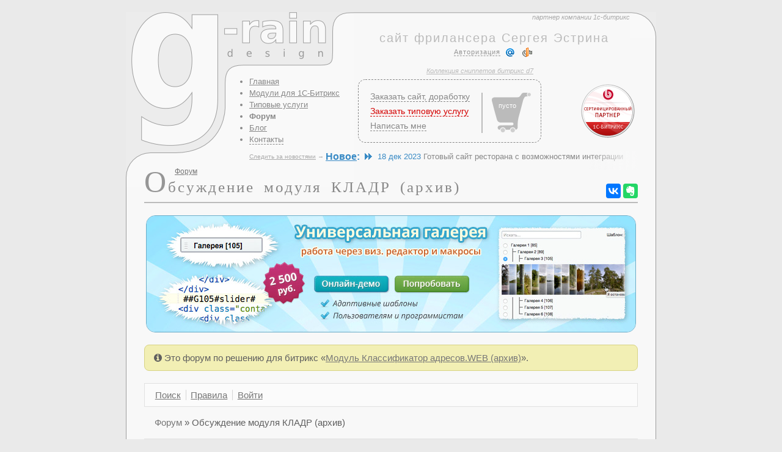

--- FILE ---
content_type: text/html; charset=UTF-8
request_url: https://g-rain-design.ru/forum/forum1/
body_size: 15232
content:
<!DOCTYPE html PUBLIC "-//W3C//DTD XHTML 1.0 Strict//EN" "http://www.w3.org/TR/xhtml1/DTD/xhtml1-strict.dtd">
<html>
<head>
<link href="/bitrix/templates/g-rain/reset.css" type="text/css" rel="stylesheet" />
<title>Обсуждение модуля КЛАДР (архив)</title>
<meta property="og:type" content="website" />
<meta property="og:title" content="Обсуждение модуля КЛАДР (архив)" />
<meta property="og:url" content="http://g-rain-design.ru/forum/forum1/" />
<meta property="og:image" content="http://g-rain-design.ru/images/logo-zoomed.png" />
<meta property="og:site_name" content="" />
<meta property="fb:admins" content="100003025937703" />
<meta name="yandex-verification" content="4e752e2814255feb" />
<meta http-equiv="Content-Type" content="text/html; charset=UTF-8" />
<meta name="robots" content="index, follow" />
<meta name="keywords" content="1С-Битрикс, CMS, PHP, модуль, компонент, bitrix, система управления контентом" />
<meta name="description" content="Компоненты, модули для CMS Битрикс, разработка сайтов, типовые услуги для проектов на 1С-Битрикс" />
<script data-skip-moving="true">(function(w, d, n) {var cl = "bx-core";var ht = d.documentElement;var htc = ht ? ht.className : undefined;if (htc === undefined || htc.indexOf(cl) !== -1){return;}var ua = n.userAgent;if (/(iPad;)|(iPhone;)/i.test(ua)){cl += " bx-ios";}else if (/Windows/i.test(ua)){cl += ' bx-win';}else if (/Macintosh/i.test(ua)){cl += " bx-mac";}else if (/Linux/i.test(ua) && !/Android/i.test(ua)){cl += " bx-linux";}else if (/Android/i.test(ua)){cl += " bx-android";}cl += (/(ipad|iphone|android|mobile|touch)/i.test(ua) ? " bx-touch" : " bx-no-touch");cl += w.devicePixelRatio && w.devicePixelRatio >= 2? " bx-retina": " bx-no-retina";if (/AppleWebKit/.test(ua)){cl += " bx-chrome";}else if (/Opera/.test(ua)){cl += " bx-opera";}else if (/Firefox/.test(ua)){cl += " bx-firefox";}ht.className = htc ? htc + " " + cl : cl;})(window, document, navigator);</script>


<link href="/bitrix/js/socialservices/css/ss.css?17661553305185" type="text/css"  rel="stylesheet" />
<link href="/bitrix/js/ui/design-tokens/dist/ui.design-tokens.css?176615532926358" type="text/css"  rel="stylesheet" />
<link href="/bitrix/css/main/font-awesome.css?176615534228777" type="text/css"  rel="stylesheet" />
<link href="/bitrix/cache/css/s1/g-rain/page_8d947794a6f44f3fbb776895e75ec3d4/page_8d947794a6f44f3fbb776895e75ec3d4_v1.css?176703579838716" type="text/css"  rel="stylesheet" />
<link href="/bitrix/cache/css/s1/g-rain/template_72f5fe92fdcb9e22e88ad5b0c39e6a7c/template_72f5fe92fdcb9e22e88ad5b0c39e6a7c_v1.css?176703477320091" type="text/css"  data-template-style="true" rel="stylesheet" />
<link href="/bitrix/panel/main/popup.css?176615534122696" type="text/css"  data-template-style="true"  rel="stylesheet" />










<link rel="alternate" type="application/rss+xml" href="/forum/rss/rss2/forum/1/" />



<link rel="apple-touch-icon" sizes="180x180" href="/apple-touch-icon.png">
<link rel="icon" type="image/png" href="/favicon-32x32.png" sizes="32x32">
<link rel="icon" type="image/png" href="/favicon-16x16.png" sizes="16x16">
<link rel="manifest" href="/manifest.json">
<link rel="mask-icon" href="/safari-pinned-tab.svg" color="#5bbad5">
<meta name="theme-color" content="#ffffff">
</head>
<body>
		<!-- Yandex.Metrika counter -->

<noscript><div><img src="https://mc.yandex.ru/watch/21349969" style="position:absolute; left:-9999px;" alt="" /></div></noscript>
<!-- /Yandex.Metrika counter --><div class="main-container">
<div class="main"><div class="cn"><div class="cn"><div class="cn"><div class="cn"><div class="cn"><div class="cn"><div class="cn">
<div class="main-header">
	<div class="main-partner">партнер компании 1с-битрикс</div>
	<div class="studio">сайт фрилансера Сергея Эстрина</div>
		<div class="main-authorize">
		

<div class="login-form-window-container">
<table class="login-form-window-aligner"><tr><td>
<div id="login-form-window">

<a href="" onclick="return CloseLoginForm()" style="float:right"><img src="/bitrix/templates/g-rain/images/logout.png" width="12" height="12" alt="Закрыть" /></a>

<form method="post" target="_top" action="/auth/">
			<input type="hidden" name="backurl" value="/forum/forum1/" />
			<input type="hidden" name="AUTH_FORM" value="Y" />
	<input type="hidden" name="TYPE" value="AUTH" />

	<table width="90%">
			<tr>
				<td colspan="2">
				Логин:<br />
				<input type="text" name="USER_LOGIN" maxlength="50" value="" size="17" /></td>
			</tr>
			<tr>
				<td colspan="2">
				Пароль:<br />
				<input type="password" name="USER_PASSWORD" maxlength="50" size="17" /></td>
			</tr>
					<tr>
				<td valign="top"><input type="checkbox" id="USER_REMEMBER" name="USER_REMEMBER" value="Y" /></td>
				<td width="100%"><label for="USER_REMEMBER">Запомнить меня</label></td>
			</tr>
					<tr>
				<td colspan="2"><input type="submit" name="Login" value="Войти" /></td>
			</tr>

			<tr>
				<td colspan="2"><a href="/auth/?forgot_password=yes&amp;backurl=%2Fforum%2Fforum1%2F">Забыли свой пароль?</a></td>
			</tr>
					<tr>
				<td colspan="2"><a href="/auth/?register=yes&amp;backurl=%2Fforum%2Fforum1%2F">Регистрация</a><br /></td>
			</tr>
								<tr>
					<td colspan="2">
						<div class="bx-auth-lbl">Войти как пользователь:</div>
		<div class="bx-auth-serv-icons">
	<a title="Mail.Ru OpenID" href="javascript:void(0)" onclick="BxShowAuthFloat('MailRuOpenID', 'form')"><i class="bx-ss-icon openid-mail-ru"></i></a>
	<a title="OpenID" href="javascript:void(0)" onclick="BxShowAuthFloat('OpenID', 'form')"><i class="bx-ss-icon openid"></i></a>
</div>
					</td>
				</tr>
		
	</table>	
</form>
</div>
</td></tr></table>
</div>

<div style="display:none">
<div id="bx_auth_float" class="bx-auth-float">


<div class="bx-auth">
	<form method="post" name="bx_auth_servicesform" target="_top" action="/forum/forum1/?login=yes">
					<div class="bx-auth-title">Войти как пользователь</div>
			<div class="bx-auth-note">Вы можете войти на сайт, если вы зарегистрированы на одном из этих сервисов:</div>
							<div class="bx-auth-services">
									<div><a href="javascript:void(0)" onclick="BxShowAuthService('MailRuOpenID', 'form')" id="bx_auth_href_formMailRuOpenID"><i class="bx-ss-icon openid-mail-ru"></i><b>Mail.Ru OpenID</b></a></div>
									<div><a href="javascript:void(0)" onclick="BxShowAuthService('OpenID', 'form')" id="bx_auth_href_formOpenID"><i class="bx-ss-icon openid"></i><b>OpenID</b></a></div>
							</div>
							<div class="bx-auth-line"></div>
				<div class="bx-auth-service-form" id="bx_auth_servform" style="display:none">
												<div id="bx_auth_serv_formMailRuOpenID" style="display:none">
<span class="bx-ss-icon openid-mail-ru"></span>
<input type="text" name="OPENID_IDENTITY_MAILRU" value="" size="20" />
<span>@mail.ru</span>
<input type="hidden" name="sessid" id="sessid" value="f6772f2aed2c6ef9e80ea67bea110528" />
<input type="hidden" name="auth_service_error" value="" />
<input type="submit" class="button" name="" value="Войти" />
</div>
																<div id="bx_auth_serv_formOpenID" style="display:none">
<span class="bx-ss-icon openid"></span>
<span>OpenID:</span>
<input type="text" name="OPENID_IDENTITY_OPENID" value="" size="30" />
<input type="hidden" name="sessid" id="sessid_1" value="f6772f2aed2c6ef9e80ea67bea110528" />
<input type="hidden" name="auth_service_error" value="" />
<input type="submit" class="button" name="" value="Войти" />
</div>
									</div>
				<input type="hidden" name="auth_service_id" value="" />
	</form>
</div>

</div>
</div>


<a class="main-authorize-login" href="/auth/?register=yes&amp;backurl=%2Fforum%2Fforum1%2F" onclick="return ShowLoginForm();">Авторизация</a> 

<span class="main-authorize-icons-inline">
		<div class="bx-auth-serv-icons">
	<a title="Mail.Ru OpenID" href="javascript:void(0)" onclick="BxShowAuthFloat('MailRuOpenID', 'form')"><i class="bx-ss-icon openid-mail-ru"></i></a>
	<a title="OpenID" href="javascript:void(0)" onclick="BxShowAuthFloat('OpenID', 'form')"><i class="bx-ss-icon openid"></i></a>
</div>
</span>

	</div>
	</div>
<div class="menu-block">
	<ul class="main-menu-list">

						<li><a href="/">Главная</a></li>
									<li><a href="/components/">Модули для 1С-Битрикс</a></li>
									<li><a href="/service/">Типовые услуги</a></li>
									<li class="selected"><a href="/forum/">Форум</a></li>
									<li><a href="/blog/">Блог</a></li>
							<li><a class="local" href="#" onClick="TogglePageForms('div#page-form4'); return false">Контакты</a></li>
	
</ul>
			<div class="order-block">
	
		<div class="order-block-adv">
		
<a href="http://estrin.pw/bitrix-d7-snippets/">Коллекция сниппетов битрикс d7</a>

						
		</div>
		
		 


		<ul>
			<li><a href="#" onClick="TogglePageForms('div#page-form1'); return false">Заказать сайт, доработку</a></li>
			<li><a href="#" onClick="TogglePageForms('div#page-form2'); return false" style="color: #d40000;border-color:#d40000">Заказать типовую услугу</a></li>
			<li>
			<a href="#" id="order_block_bonus_bitrix" onClick="ToggleBuyBitrixForm(); return false;" title="Подарок при покупке лицензии 1С-Битрикс"></a>
			<a href="#" onClick="TogglePageForms('div#page-form4'); return false;">Написать мне</a></li>

					</ul>
		<a href="/basket/"><div class="order-block-basket">
	пусто</div></a>		
	</div>
		<div class="certificates-block">
		<img src="/bitrix/templates/g-rain/images/sertif_sm.png" width="88" height="88" alt="Сертифицированный партнер 1С-Битрикс" />
	</div>
</div>
<div class="content-top">
	<div id="grain_twitter_timeline" class="grain-twitter-timeline">

<div class="grain-twitter-timeline-fade"></div>

<div class="grain-twitter-timeline-follow"><a href="/blog/">Следить за новостями</a>&nbsp;&rarr;</div>

<div class="grain-twitter-timeline-header"><a href="/blog/">Новое</a>:</div>
<div class="grain-twitter-timeline-next"><a id="grain_twitter_timeline_next" class="grain-twitter-timeline-disabled" title="Следующий твит"></a></div>

<!-- Container only for Opera -->
<div class="grain-twitter-timeline-scrollable-container">
	<div id="grain_twitter_timeline_scrollable" class="grain-twitter-timeline-scrollable">
		<div id="grain_twitter_timeline_scrollable_items" class="grain-twitter-timeline-scrollable-items">
							<div class="grain-twitter-timeline-item">
					<a href="https://marketplace.1c-bitrix.ru/solutions/grain.restaurant/">
						<span class="grain-twitter-timeline-date-time">18 дек 2023</span>
						Готовый сайт ресторана с возможностями интеграции					</a>
				</div>
							<div class="grain-twitter-timeline-item">
					<a href="https://marketplace.1c-bitrix.ru/solutions/grain.iikomulti/">
						<span class="grain-twitter-timeline-date-time">10 сен 2021</span>
						Новый модуль Сеть ресторанов iiko					</a>
				</div>
							<div class="grain-twitter-timeline-item">
					<a href="https://marketplace.1c-bitrix.ru/solutions/grain.iiko/">
						<span class="grain-twitter-timeline-date-time">29 сен 2020</span>
						Новый модуль Интеграция с iiko					</a>
				</div>
							<div class="grain-twitter-timeline-item">
					<a href="https://marketplace.1c-bitrix.ru/solutions/grain.discountbyproperty/">
						<span class="grain-twitter-timeline-date-time">4 мар 2020</span>
						Новый модуль Скидки из свойства инфоблока					</a>
				</div>
							<div class="grain-twitter-timeline-item">
					<a href="https://marketplace.1c-bitrix.ru/solutions/grain.freeimage/">
						<span class="grain-twitter-timeline-date-time">26 фев 2020</span>
						Новый модуль Подбор бесплатных изображений					</a>
				</div>
					</div>
	</div>
</div>

</div>

</div>
<div class="content">

<div id="page-page" class="page-page">

<div class="page-nav-chain">
	<a href="/forum/" title="Форум">Форум</a></ul></div>

<div class="page-header">
	<div class="page-social">
		<table class="grain-social-plugin-group">
	<tr>
					<td class="grain-social-plugin-group-col-ya_share"><div class="ya-share2" data-services="vkontakte,evernote"></div></td>
			</tr>
</table>	</div>
	<h1 class="page-header">Обсуждение модуля КЛАДР (архив)</h1>
</div>



 


<div style="margin-bottom: 20px;"><a href="http://marketplace.1c-bitrix.ru/solutions/grain.gallery/"><img src="/include/adv/images/bitrix-gallery.jpg" width="800" height="190" alt="Универсальная галерея - модуль для битрикс" title="Универсальная галерея - модуль для битрикс" style="display: block; border-radius: 15px; margin: 0 auto; border: 1px solid rgba(84, 160, 192, 0.85) " /></a></div>



		<div class="page-content">
				<div class="forum-note-module">
					<i class="fa fa-info-circle" aria-hidden="true"></i> Это форум по решению для битрикс &laquo;<a href="/components/kladr/">Модуль Классификатор адресов.WEB (архив)</a>&raquo;.
				</div>
				<div class="forum-info-box forum-menu-box">
	<div class="forum-info-box-inner">
		<span class="forum-menu-item forum-menu-item-first forum-menu-search"><noindex><a href="/forum/search/" rel="nofollow"><span>Поиск</span></a></noindex>&nbsp;</span>
		<span class="forum-menu-item  forum-menu-rules"><a href="/forum/rules/"><span>Правила</span></a>&nbsp;</span>
		<span class="forum-menu-item forum-menu-item-last forum-menu-authorize">

<a href="/forum/forum1/?login=yes" rel="nofollow"><span>Войти</span></a>
				</div>
</div>
<div class="forum-breadcrumb forum-breadcrumb-top"><span class="forum-crumb-item forum-crumb-first"><a href="/forum/" title="Форум">Форум</a></span> <span class="forum-crumb-item"> <span>&raquo;&nbsp;</span>Обсуждение модуля КЛАДР (архив)</span></div><div class="forum-navigation-box forum-navigation-top">
	<div class="forum-page-navigation">
			<span class="forum-page-title">Страницы:</span>
		<span class="forum-page-first forum-page-current">1</span>
	</div>
	<div class="forum-new-post">
		<noindex><a href="/forum/topic/add/forum1/" title="Создать новую тему на этом форуме" rel="nofollow"><span>Новая тема</span></a></noindex>
	</div>
	<div class="forum-clear-float"></div>
</div>

<div class="forum-header-box">
	<div class="forum-header-options">		<span class="forum-option-feed"><noindex><a rel="nofollow" href="/forum/rss/rss2/forum/1/" onclick="window.location='/forum/rss/default/forum/1/'; return false;">RSS</a></noindex></span>
	</div>
	<div class="forum-header-title"><span>Обсуждение модуля КЛАДР (архив)</span></div>
</div>
<div class="forum-block-container">
	<div class="forum-block-outer">
		<div class="forum-block-inner">
			<table cellspacing="0" class="forum-table forum-topic-list">

			<thead>
				<tr>
					<th class="forum-column-title" colspan="2"><div class="forum-head-title"><span>Темы</span></div></th>
	<th class="forum-column-replies"><span>Автор</span></th>
					<th class="forum-column-replies"><span>Ответы</span></th>
					<th class="forum-column-views"><span>Просмотры</span></th>
					<th class="forum-column-lastpost"><span>Обновление</span></th>
				</tr>
			</thead>
			<tbody>

				<tr class="forum-row-first forum-row-odd ">
					<td class="forum-column-icon">
						<div class="forum-icon-container">
							<div class="forum-icon  forum-icon-default " title="Нет новых сообщений"><!-- ie --></div>
						</div>
					</td>
					<td class="forum-column-title">
						<div class="forum-item-info">
							<div class="forum-item-name"><span class="forum-item-title"><a href="/forum/forum1/topic181/" title="Тема начата 18.01.2019">Название хоста для работы с базой</a></span></div>
						</div>
					</td>
					<td class="forum-column-author"><span>Гость</span></td>
					<td class="forum-column-replies"><span>5</span></td>
					<td class="forum-column-views"><span>4286</span></td>
					<td class="forum-column-lastpost">						<div class="forum-lastpost-box">
							<span class="forum-lastpost-date"><noindex><a rel="nofollow" href="/forum/messages/forum1/topic181/message1436/">21.01.2019 19:13:34</a></noindex></span>
							<span class="forum-lastpost-title"><span class="forum-lastpost-author">Сергей Эстрин</span></span>
						</div>
					</td>
				</tr>
				<tr class="forum-row-even ">
					<td class="forum-column-icon">
						<div class="forum-icon-container">
							<div class="forum-icon  forum-icon-default " title="Нет новых сообщений"><!-- ie --></div>
						</div>
					</td>
					<td class="forum-column-title">
						<div class="forum-item-info">
							<div class="forum-item-name"><span class="forum-item-title"><a href="/forum/forum1/topic16/" title="Тема начата 30.04.2012">Зависает мастер обновления</a></span></div>
						</div>
					</td>
					<td class="forum-column-author"><span>Тимур</span></td>
					<td class="forum-column-replies"><span>16</span></td>
					<td class="forum-column-views"><span>25553</span></td>
					<td class="forum-column-lastpost">						<div class="forum-lastpost-box">
							<span class="forum-lastpost-date"><noindex><a rel="nofollow" href="/forum/messages/forum1/topic16/message1428/">17.12.2018 17:56:44</a></noindex></span>
							<span class="forum-lastpost-title"><span class="forum-lastpost-author">Сергей Эстрин</span></span>
						</div>
					</td>
				</tr>
				<tr class="forum-row-odd ">
					<td class="forum-column-icon">
						<div class="forum-icon-container">
							<div class="forum-icon  forum-icon-default " title="Нет новых сообщений"><!-- ie --></div>
						</div>
					</td>
					<td class="forum-column-title">
						<div class="forum-item-info">
							<div class="forum-item-name"><span class="forum-item-title"><a href="/forum/forum1/topic164/" title="Тема начата 07.11.2017">Новый формат выгрузки</a></span></div>
							<span class="forum-item-desc">После 31.12.2017г сведения из ГАР будут выгружаться только в формате ФИАС.</span><span class="forum-item-desc-sep"></span>
						</div>
					</td>
					<td class="forum-column-author"><span><noindex><a rel="nofollow" href="/forum/user/1596/" title="Профиль пользователя">Юрий</a></noindex></span></td>
					<td class="forum-column-replies"><span>1</span></td>
					<td class="forum-column-views"><span>16438</span></td>
					<td class="forum-column-lastpost">						<div class="forum-lastpost-box">
							<span class="forum-lastpost-date"><noindex><a rel="nofollow" href="/forum/messages/forum1/topic164/message835/">07.11.2017 16:15:46</a></noindex></span>
							<span class="forum-lastpost-title"><span class="forum-lastpost-author">Сергей Эстрин</span></span>
						</div>
					</td>
				</tr>
				<tr class="forum-row-even ">
					<td class="forum-column-icon">
						<div class="forum-icon-container">
							<div class="forum-icon  forum-icon-default " title="Нет новых сообщений"><!-- ie --></div>
						</div>
					</td>
					<td class="forum-column-title">
						<div class="forum-item-info">
							<div class="forum-item-name"><span class="forum-item-title"><a href="/forum/forum1/topic133/" title="Тема начата 01.04.2016">Не работает мастер обновления</a></span></div>
						</div>
					</td>
					<td class="forum-column-author"><span><noindex><a rel="nofollow" href="/forum/user/520/" title="Профиль пользователя">Руслан Гаврилов</a></noindex></span></td>
					<td class="forum-column-replies"><span>7</span></td>
					<td class="forum-column-views"><span>8841</span></td>
					<td class="forum-column-lastpost">						<div class="forum-lastpost-box">
							<span class="forum-lastpost-date"><noindex><a rel="nofollow" href="/forum/messages/forum1/topic133/message699/">02.04.2016 02:45:04</a></noindex></span>
							<span class="forum-lastpost-title"><span class="forum-lastpost-author">Сергей Эстрин</span></span>
						</div>
					</td>
				</tr>
				<tr class="forum-row-odd ">
					<td class="forum-column-icon">
						<div class="forum-icon-container">
							<div class="forum-icon  forum-icon-default " title="Нет новых сообщений"><!-- ie --></div>
						</div>
					</td>
					<td class="forum-column-title">
						<div class="forum-item-info">
							<div class="forum-item-name"><span class="forum-item-title"><a href="/forum/forum1/topic126/" title="Тема начата 22.10.2015">Kladr wizard maker падает</a></span></div>
						</div>
					</td>
					<td class="forum-column-author"><span>Гость</span></td>
					<td class="forum-column-replies"><span>3</span></td>
					<td class="forum-column-views"><span>8069</span></td>
					<td class="forum-column-lastpost">						<div class="forum-lastpost-box">
							<span class="forum-lastpost-date"><noindex><a rel="nofollow" href="/forum/messages/forum1/topic126/message648/">02.11.2015 15:24:11</a></noindex></span>
							<span class="forum-lastpost-title"><span class="forum-lastpost-author">Сергей Эстрин</span></span>
						</div>
					</td>
				</tr>
				<tr class="forum-row-even ">
					<td class="forum-column-icon">
						<div class="forum-icon-container">
							<div class="forum-icon  forum-icon-default " title="Нет новых сообщений"><!-- ie --></div>
						</div>
					</td>
					<td class="forum-column-title">
						<div class="forum-item-info">
							<div class="forum-item-name"><span class="forum-item-title"><a href="/forum/forum1/topic119/" title="Тема начата 11.08.2015">Не сохраняется свойство через Bitrix API</a></span></div>
						</div>
					</td>
					<td class="forum-column-author"><span>Гость</span></td>
					<td class="forum-column-replies"><span>1</span></td>
					<td class="forum-column-views"><span>88929</span></td>
					<td class="forum-column-lastpost">						<div class="forum-lastpost-box">
							<span class="forum-lastpost-date"><noindex><a rel="nofollow" href="/forum/messages/forum1/topic119/message568/">12.08.2015 01:12:48</a></noindex></span>
							<span class="forum-lastpost-title"><span class="forum-lastpost-author">Сергей Эстрин</span></span>
						</div>
					</td>
				</tr>
				<tr class="forum-row-odd ">
					<td class="forum-column-icon">
						<div class="forum-icon-container">
							<div class="forum-icon  forum-icon-default " title="Нет новых сообщений"><!-- ie --></div>
						</div>
					</td>
					<td class="forum-column-title">
						<div class="forum-item-info">
							<div class="forum-item-name"><span class="forum-item-title"><a href="/forum/forum1/topic89/" title="Тема начата 22.08.2014">Выбор местоположения из справочника местоположений Интернет-магазина</a></span></div>
							<span class="forum-item-desc">как выбрать не только регион, но и город?</span><span class="forum-item-desc-sep"></span>
						</div>
					</td>
					<td class="forum-column-author"><span><noindex><a rel="nofollow" href="/forum/user/159/" title="Профиль пользователя">Анатолий Кирсанов</a></noindex></span></td>
					<td class="forum-column-replies"><span>5</span></td>
					<td class="forum-column-views"><span>21943</span></td>
					<td class="forum-column-lastpost">						<div class="forum-lastpost-box">
							<span class="forum-lastpost-date"><noindex><a rel="nofollow" href="/forum/messages/forum1/topic89/message419/">24.08.2014 23:41:27</a></noindex></span>
							<span class="forum-lastpost-title"><span class="forum-lastpost-author">Сергей Эстрин</span></span>
						</div>
					</td>
				</tr>
				<tr class="forum-row-even ">
					<td class="forum-column-icon">
						<div class="forum-icon-container">
							<div class="forum-icon  forum-icon-default " title="Нет новых сообщений"><!-- ie --></div>
						</div>
					</td>
					<td class="forum-column-title">
						<div class="forum-item-info">
							<div class="forum-item-name"><span class="forum-item-title"><a href="/forum/forum1/topic88/" title="Тема начата 22.08.2014">Привязка регионов КЛАДР к местоположениям модуля &quot;Интернет-магазин&quot;</a></span></div>
							<span class="forum-item-desc">зачем она нужна?</span><span class="forum-item-desc-sep"></span>
						</div>
					</td>
					<td class="forum-column-author"><span><noindex><a rel="nofollow" href="/forum/user/159/" title="Профиль пользователя">Анатолий Кирсанов</a></noindex></span></td>
					<td class="forum-column-replies"><span>10</span></td>
					<td class="forum-column-views"><span>14597</span></td>
					<td class="forum-column-lastpost">						<div class="forum-lastpost-box">
							<span class="forum-lastpost-date"><noindex><a rel="nofollow" href="/forum/messages/forum1/topic88/message418/">22.08.2014 16:22:46</a></noindex></span>
							<span class="forum-lastpost-title"><span class="forum-lastpost-author">Сергей Эстрин</span></span>
						</div>
					</td>
				</tr>
				<tr class="forum-row-odd ">
					<td class="forum-column-icon">
						<div class="forum-icon-container">
							<div class="forum-icon  forum-icon-default " title="Нет новых сообщений"><!-- ie --></div>
						</div>
					</td>
					<td class="forum-column-title">
						<div class="forum-item-info">
							<div class="forum-item-name"><span class="forum-item-title"><a href="/forum/forum1/topic87/" title="Тема начата 22.08.2014">Падение мастера &quot;Обновление КЛАДР&quot; при обновлении региона</a></span></div>
							<span class="forum-item-desc">ошибка 502, какие последствия для этого региона?</span><span class="forum-item-desc-sep"></span>
						</div>
					</td>
					<td class="forum-column-author"><span><noindex><a rel="nofollow" href="/forum/user/159/" title="Профиль пользователя">Анатолий Кирсанов</a></noindex></span></td>
					<td class="forum-column-replies"><span>1</span></td>
					<td class="forum-column-views"><span>9695</span></td>
					<td class="forum-column-lastpost">						<div class="forum-lastpost-box">
							<span class="forum-lastpost-date"><noindex><a rel="nofollow" href="/forum/messages/forum1/topic87/message404/">22.08.2014 14:15:09</a></noindex></span>
							<span class="forum-lastpost-title"><span class="forum-lastpost-author">Сергей Эстрин</span></span>
						</div>
					</td>
				</tr>
				<tr class="forum-row-even ">
					<td class="forum-column-icon">
						<div class="forum-icon-container">
							<div class="forum-icon  forum-icon-default " title="Нет новых сообщений"><!-- ie --></div>
						</div>
					</td>
					<td class="forum-column-title">
						<div class="forum-item-info">
							<div class="forum-item-name"><span class="forum-item-title"><a href="/forum/forum1/topic79/" title="Тема начата 07.05.2014">Некоректно работают взаимосвязанные списки в заказе</a></span></div>
						</div>
					</td>
					<td class="forum-column-author"><span>Гость</span></td>
					<td class="forum-column-replies"><span>11</span></td>
					<td class="forum-column-views"><span>22117</span></td>
					<td class="forum-column-lastpost">						<div class="forum-lastpost-box">
							<span class="forum-lastpost-date"><noindex><a rel="nofollow" href="/forum/messages/forum1/topic79/message378/">02.06.2014 19:00:02</a></noindex></span>
							<span class="forum-lastpost-title"><span class="forum-lastpost-author">Сергей Эстрин</span></span>
						</div>
					</td>
				</tr>
				<tr class="forum-row-odd ">
					<td class="forum-column-icon">
						<div class="forum-icon-container">
							<div class="forum-icon  forum-icon-default " title="Нет новых сообщений"><!-- ie --></div>
						</div>
					</td>
					<td class="forum-column-title">
						<div class="forum-item-info">
							<div class="forum-item-name"><span class="forum-item-title"><a href="/forum/forum1/topic81/" title="Тема начата 02.06.2014">Добавьте Крым и Севастополь в файлики для импорта местоположений</a></span></div>
						</div>
					</td>
					<td class="forum-column-author"><span>Гость</span></td>
					<td class="forum-column-replies"><span>1</span></td>
					<td class="forum-column-views"><span>129183</span></td>
					<td class="forum-column-lastpost">						<div class="forum-lastpost-box">
							<span class="forum-lastpost-date"><noindex><a rel="nofollow" href="/forum/messages/forum1/topic81/message377/">02.06.2014 18:56:11</a></noindex></span>
							<span class="forum-lastpost-title"><span class="forum-lastpost-author">Сергей Эстрин</span></span>
						</div>
					</td>
				</tr>
				<tr class="forum-row-even ">
					<td class="forum-column-icon">
						<div class="forum-icon-container">
							<div class="forum-icon  forum-icon-default " title="Нет новых сообщений"><!-- ie --></div>
						</div>
					</td>
					<td class="forum-column-title">
						<div class="forum-item-info">
							<div class="forum-item-name"><span class="forum-item-title"><a href="/forum/forum1/topic75/" title="Тема начата 12.03.2014">Как получить список всех регионов загруженных в базу</a></span></div>
						</div>
					</td>
					<td class="forum-column-author"><span>Андрей</span></td>
					<td class="forum-column-replies"><span>2</span></td>
					<td class="forum-column-views"><span>9508</span></td>
					<td class="forum-column-lastpost">						<div class="forum-lastpost-box">
							<span class="forum-lastpost-date"><noindex><a rel="nofollow" href="/forum/messages/forum1/topic75/message349/">12.03.2014 23:18:22</a></noindex></span>
							<span class="forum-lastpost-title"><span class="forum-lastpost-author">Андрей</span></span>
						</div>
					</td>
				</tr>
				<tr class="forum-row-odd ">
					<td class="forum-column-icon">
						<div class="forum-icon-container">
							<div class="forum-icon  forum-icon-default " title="Нет новых сообщений"><!-- ie --></div>
						</div>
					</td>
					<td class="forum-column-title">
						<div class="forum-item-info">
							<div class="forum-item-name"><span class="forum-item-title"><a href="/forum/forum1/topic74/" title="Тема начата 06.03.2014">Очень долго обновляется база</a></span></div>
						</div>
					</td>
					<td class="forum-column-author"><span>Андрей</span></td>
					<td class="forum-column-replies"><span>2</span></td>
					<td class="forum-column-views"><span>10796</span></td>
					<td class="forum-column-lastpost">						<div class="forum-lastpost-box">
							<span class="forum-lastpost-date"><noindex><a rel="nofollow" href="/forum/messages/forum1/topic74/message346/">06.03.2014 15:32:40</a></noindex></span>
							<span class="forum-lastpost-title"><span class="forum-lastpost-author">Андрей</span></span>
						</div>
					</td>
				</tr>
				<tr class="forum-row-even ">
					<td class="forum-column-icon">
						<div class="forum-icon-container">
							<div class="forum-icon  forum-icon-default " title="Нет новых сообщений"><!-- ie --></div>
						</div>
					</td>
					<td class="forum-column-title">
						<div class="forum-item-info">
							<div class="forum-item-name"><span class="forum-item-title"><a href="/forum/forum1/topic55/" title="Тема начата 16.09.2013">Вопрос по фильтрации по свойству &quot;Адрес КЛАДР&quot;</a></span></div>
						</div>
					</td>
					<td class="forum-column-author"><span>Гость</span></td>
					<td class="forum-column-replies"><span>6</span></td>
					<td class="forum-column-views"><span>13839</span></td>
					<td class="forum-column-lastpost">						<div class="forum-lastpost-box">
							<span class="forum-lastpost-date"><noindex><a rel="nofollow" href="/forum/messages/forum1/topic55/message343/">05.03.2014 14:44:31</a></noindex></span>
							<span class="forum-lastpost-title"><span class="forum-lastpost-author">Сергей Эстрин</span></span>
						</div>
					</td>
				</tr>
				<tr class="forum-row-odd ">
					<td class="forum-column-icon">
						<div class="forum-icon-container">
							<div class="forum-icon  forum-icon-default " title="Нет новых сообщений"><!-- ie --></div>
						</div>
					</td>
					<td class="forum-column-title">
						<div class="forum-item-info">
							<div class="forum-item-name"><span class="forum-item-title"><a href="/forum/forum1/topic22/" title="Тема начата 21.06.2012">Пример реализации</a></span> <span class="forum-item-pages">(<noindex><a rel="nofollow" href="/forum/forum1/topic22/">1</a></noindex>,&nbsp;<noindex><a rel="nofollow" href="/forum/forum1/topic22/?PAGEN_1=2">2</a></noindex>)</span></div>
						</div>
					</td>
					<td class="forum-column-author"><span>Алексей</span></td>
					<td class="forum-column-replies"><span>24</span></td>
					<td class="forum-column-views"><span>32668</span></td>
					<td class="forum-column-lastpost">						<div class="forum-lastpost-box">
							<span class="forum-lastpost-date"><noindex><a rel="nofollow" href="/forum/messages/forum1/topic22/message319/">24.12.2013 17:16:18</a></noindex></span>
							<span class="forum-lastpost-title"><span class="forum-lastpost-author">Сергей Эстрин</span></span>
						</div>
					</td>
				</tr>
				<tr class="forum-row-even ">
					<td class="forum-column-icon">
						<div class="forum-icon-container">
							<div class="forum-icon  forum-icon-default " title="Нет новых сообщений"><!-- ie --></div>
						</div>
					</td>
					<td class="forum-column-title">
						<div class="forum-item-info">
							<div class="forum-item-name"><span class="forum-item-title"><a href="/forum/forum1/topic64/" title="Тема начата 27.10.2013">Компонент &quot;gkladr.ajax.selectzip&quot; фильтрация по исключениям служб доставки</a></span></div>
						</div>
					</td>
					<td class="forum-column-author"><span>Гендос</span></td>
					<td class="forum-column-replies"><span>3</span></td>
					<td class="forum-column-views"><span>9647</span></td>
					<td class="forum-column-lastpost">						<div class="forum-lastpost-box">
							<span class="forum-lastpost-date"><noindex><a rel="nofollow" href="/forum/messages/forum1/topic64/message299/">28.10.2013 16:59:33</a></noindex></span>
							<span class="forum-lastpost-title"><span class="forum-lastpost-author">Гендос</span></span>
						</div>
					</td>
				</tr>
				<tr class="forum-row-odd ">
					<td class="forum-column-icon">
						<div class="forum-icon-container">
							<div class="forum-icon  forum-icon-default " title="Нет новых сообщений"><!-- ie --></div>
						</div>
					</td>
					<td class="forum-column-title">
						<div class="forum-item-info">
							<div class="forum-item-name"><span class="forum-item-title"><a href="/forum/forum1/topic48/" title="Тема начата 30.07.2013">Новый шаблон компонента sale.order.ajax с поддержкой КЛАДР</a></span></div>
						</div>
					</td>
					<td class="forum-column-author"><span><noindex><a rel="nofollow" href="/forum/user/1/" title="Профиль пользователя">Сергей Эстрин</a></noindex></span></td>
					<td class="forum-column-replies"><span>0</span></td>
					<td class="forum-column-views"><span>13098</span></td>
					<td class="forum-column-lastpost">						<div class="forum-lastpost-box">
							<span class="forum-lastpost-date"><noindex><a rel="nofollow" href="/forum/messages/forum1/topic48/message253/">30.07.2013 00:01:16</a></noindex></span>
							<span class="forum-lastpost-title"><span class="forum-lastpost-author">Сергей Эстрин</span></span>
						</div>
					</td>
				</tr>
				<tr class="forum-row-even ">
					<td class="forum-column-icon">
						<div class="forum-icon-container">
							<div class="forum-icon  forum-icon-default " title="Нет новых сообщений"><!-- ie --></div>
						</div>
					</td>
					<td class="forum-column-title">
						<div class="forum-item-info">
							<div class="forum-item-name"><span class="forum-item-title"><a href="/forum/forum1/topic28/" title="Тема начата 17.10.2012">Оформление заказа</a></span></div>
						</div>
					</td>
					<td class="forum-column-author"><span>Александр</span></td>
					<td class="forum-column-replies"><span>4</span></td>
					<td class="forum-column-views"><span>12155</span></td>
					<td class="forum-column-lastpost">						<div class="forum-lastpost-box">
							<span class="forum-lastpost-date"><noindex><a rel="nofollow" href="/forum/messages/forum1/topic28/message252/">27.07.2013 17:59:10</a></noindex></span>
							<span class="forum-lastpost-title"><span class="forum-lastpost-author">Сергей Эстрин</span></span>
						</div>
					</td>
				</tr>
				<tr class="forum-row-odd ">
					<td class="forum-column-icon">
						<div class="forum-icon-container">
							<div class="forum-icon  forum-icon-default " title="Нет новых сообщений"><!-- ie --></div>
						</div>
					</td>
					<td class="forum-column-title">
						<div class="forum-item-info">
							<div class="forum-item-name"><span class="forum-item-title"><a href="/forum/forum1/topic47/" title="Тема начата 02.07.2013">Вопросы по КЛАДР</a></span></div>
						</div>
					</td>
					<td class="forum-column-author"><span>Эдуард</span></td>
					<td class="forum-column-replies"><span>1</span></td>
					<td class="forum-column-views"><span>9691</span></td>
					<td class="forum-column-lastpost">						<div class="forum-lastpost-box">
							<span class="forum-lastpost-date"><noindex><a rel="nofollow" href="/forum/messages/forum1/topic47/message250/">02.07.2013 15:09:49</a></noindex></span>
							<span class="forum-lastpost-title"><span class="forum-lastpost-author">Сергей Эстрин</span></span>
						</div>
					</td>
				</tr>
				<tr class="forum-row-even ">
					<td class="forum-column-icon">
						<div class="forum-icon-container">
							<div class="forum-icon  forum-icon-default " title="Нет новых сообщений"><!-- ie --></div>
						</div>
					</td>
					<td class="forum-column-title">
						<div class="forum-item-info">
							<div class="forum-item-name"><span class="forum-item-title"><a href="/forum/forum1/topic46/" title="Тема начата 03.06.2013">Ошибка индексации свойств Адрес КЛАДР модулем поиска</a></span></div>
							<span class="forum-item-desc">При переиндексации из админки возникает ошибка</span><span class="forum-item-desc-sep"></span>
						</div>
					</td>
					<td class="forum-column-author"><span>Денис Федотов</span></td>
					<td class="forum-column-replies"><span>1</span></td>
					<td class="forum-column-views"><span>9324</span></td>
					<td class="forum-column-lastpost">						<div class="forum-lastpost-box">
							<span class="forum-lastpost-date"><noindex><a rel="nofollow" href="/forum/messages/forum1/topic46/message247/">03.06.2013 17:02:27</a></noindex></span>
							<span class="forum-lastpost-title"><span class="forum-lastpost-author">Сергей Эстрин</span></span>
						</div>
					</td>
				</tr>
				<tr class="forum-row-odd ">
					<td class="forum-column-icon">
						<div class="forum-icon-container">
							<div class="forum-icon  forum-icon-default " title="Нет новых сообщений"><!-- ie --></div>
						</div>
					</td>
					<td class="forum-column-title">
						<div class="forum-item-info">
							<div class="forum-item-name"><span class="forum-item-title"><a href="/forum/forum1/topic44/" title="Тема начата 28.03.2013">Получение полного адреса по индексу / городу</a></span></div>
						</div>
					</td>
					<td class="forum-column-author"><span><noindex><a rel="nofollow" href="/forum/user/106/" title="Профиль пользователя">Valentin Borisenko</a></noindex></span></td>
					<td class="forum-column-replies"><span>3</span></td>
					<td class="forum-column-views"><span>13786</span></td>
					<td class="forum-column-lastpost">						<div class="forum-lastpost-box">
							<span class="forum-lastpost-date"><noindex><a rel="nofollow" href="/forum/messages/forum1/topic44/message234/">20.04.2013 00:39:34</a></noindex></span>
							<span class="forum-lastpost-title"><span class="forum-lastpost-author">Сергей Эстрин</span></span>
						</div>
					</td>
				</tr>
				<tr class="forum-row-even ">
					<td class="forum-column-icon">
						<div class="forum-icon-container">
							<div class="forum-icon  forum-icon-default " title="Нет новых сообщений"><!-- ie --></div>
						</div>
					</td>
					<td class="forum-column-title">
						<div class="forum-item-info">
							<div class="forum-item-name"><span class="forum-item-title"><a href="/forum/forum1/topic27/" title="Тема начата 11.10.2012">Мастер отработал, НО базы не создались</a></span></div>
							<span class="forum-item-desc">Мастер отработал, НО базы не создались</span><span class="forum-item-desc-sep"></span>
						</div>
					</td>
					<td class="forum-column-author"><span>Денис Иванов</span></td>
					<td class="forum-column-replies"><span>7</span></td>
					<td class="forum-column-views"><span>15375</span></td>
					<td class="forum-column-lastpost">						<div class="forum-lastpost-box">
							<span class="forum-lastpost-date"><noindex><a rel="nofollow" href="/forum/messages/forum1/topic27/message215/">07.02.2013 14:43:48</a></noindex></span>
							<span class="forum-lastpost-title"><span class="forum-lastpost-author">Сергей Эстрин</span></span>
						</div>
					</td>
				</tr>
				<tr class="forum-row-odd ">
					<td class="forum-column-icon">
						<div class="forum-icon-container">
							<div class="forum-icon  forum-icon-default " title="Нет новых сообщений"><!-- ie --></div>
						</div>
					</td>
					<td class="forum-column-title">
						<div class="forum-item-info">
							<div class="forum-item-name"><span class="forum-item-title"><a href="/forum/forum1/topic31/" title="Тема начата 12.12.2012">Поиск по индексу</a></span></div>
							<span class="forum-item-desc">Возможность поиска местоположений по индексу</span><span class="forum-item-desc-sep"></span>
						</div>
					</td>
					<td class="forum-column-author"><span>Алексей</span></td>
					<td class="forum-column-replies"><span>4</span></td>
					<td class="forum-column-views"><span>13550</span></td>
					<td class="forum-column-lastpost">						<div class="forum-lastpost-box">
							<span class="forum-lastpost-date"><noindex><a rel="nofollow" href="/forum/messages/forum1/topic31/message164/">14.12.2012 00:02:23</a></noindex></span>
							<span class="forum-lastpost-title"><span class="forum-lastpost-author">Сергей Эстрин</span></span>
						</div>
					</td>
				</tr>
				<tr class="forum-row-even ">
					<td class="forum-column-icon">
						<div class="forum-icon-container">
							<div class="forum-icon  forum-icon-default " title="Нет новых сообщений"><!-- ie --></div>
						</div>
					</td>
					<td class="forum-column-title">
						<div class="forum-item-info">
							<div class="forum-item-name"><span class="forum-item-title"><a href="/forum/forum1/topic17/" title="Тема начата 01.05.2012">КЛАДР и стандартные местоположения Битрикс</a></span></div>
						</div>
					</td>
					<td class="forum-column-author"><span>Тимур</span></td>
					<td class="forum-column-replies"><span>5</span></td>
					<td class="forum-column-views"><span>22561</span></td>
					<td class="forum-column-lastpost">						<div class="forum-lastpost-box">
							<span class="forum-lastpost-date"><noindex><a rel="nofollow" href="/forum/messages/forum1/topic17/message159/">03.12.2012 20:30:09</a></noindex></span>
							<span class="forum-lastpost-title"><span class="forum-lastpost-author">Сергей Эстрин</span></span>
						</div>
					</td>
				</tr>
				<tr class="forum-row-odd ">
					<td class="forum-column-icon">
						<div class="forum-icon-container">
							<div class="forum-icon  forum-icon-default " title="Нет новых сообщений"><!-- ie --></div>
						</div>
					</td>
					<td class="forum-column-title">
						<div class="forum-item-info">
							<div class="forum-item-name"><span class="forum-item-title"><a href="/forum/forum1/topic23/" title="Тема начата 03.07.2012">Вопрос по КЛАДР</a></span></div>
						</div>
					</td>
					<td class="forum-column-author"><span>Сергей</span></td>
					<td class="forum-column-replies"><span>3</span></td>
					<td class="forum-column-views"><span>10192</span></td>
					<td class="forum-column-lastpost">						<div class="forum-lastpost-box">
							<span class="forum-lastpost-date"><noindex><a rel="nofollow" href="/forum/messages/forum1/topic23/message104/">04.07.2012 23:05:55</a></noindex></span>
							<span class="forum-lastpost-title"><span class="forum-lastpost-author">Сергей Эстрин</span></span>
						</div>
					</td>
				</tr>
				<tr class="forum-row-even ">
					<td class="forum-column-icon">
						<div class="forum-icon-container">
							<div class="forum-icon  forum-icon-default " title="Нет новых сообщений"><!-- ie --></div>
						</div>
					</td>
					<td class="forum-column-title">
						<div class="forum-item-info">
							<div class="forum-item-name"><span class="forum-item-title"><a href="/forum/forum1/topic12/" title="Тема начата 13.03.2012">Новые возможности</a></span></div>
						</div>
					</td>
					<td class="forum-column-author"><span>Гость</span></td>
					<td class="forum-column-replies"><span>1</span></td>
					<td class="forum-column-views"><span>6783</span></td>
					<td class="forum-column-lastpost">						<div class="forum-lastpost-box">
							<span class="forum-lastpost-date"><noindex><a rel="nofollow" href="/forum/messages/forum1/topic12/message50/">13.03.2012 18:04:28</a></noindex></span>
							<span class="forum-lastpost-title"><span class="forum-lastpost-author">Сергей Эстрин</span></span>
						</div>
					</td>
				</tr>
				<tr class="forum-row-last forum-row-odd ">
					<td class="forum-column-icon">
						<div class="forum-icon-container">
							<div class="forum-icon  forum-icon-default " title="Нет новых сообщений"><!-- ie --></div>
						</div>
					</td>
					<td class="forum-column-title">
						<div class="forum-item-info">
							<div class="forum-item-name"><span class="forum-item-title"><a href="/forum/forum1/topic1/" title="Тема начата 26.10.2010">Ошибки в модуле !</a></span></div>
						</div>
					</td>
					<td class="forum-column-author"><span>Гость</span></td>
					<td class="forum-column-replies"><span>2</span></td>
					<td class="forum-column-views"><span>10625</span></td>
					<td class="forum-column-lastpost">						<div class="forum-lastpost-box">
							<span class="forum-lastpost-date"><noindex><a rel="nofollow" href="/forum/messages/forum1/topic1/message4/">21.12.2010 16:58:43</a></noindex></span>
							<span class="forum-lastpost-title"><span class="forum-lastpost-author">Сергей Эстрин</span></span>
						</div>
					</td>
				</tr>
			</tbody>
			<tfoot>
				<tr>
					<td colspan="6" class="forum-column-footer">
						<div class="forum-footer-inner">
							&nbsp;
						</div>
					</td>
				</tr>
			</tfoot>
			</table>
		</div>
	</div>
</div>
<div class="forum-navigation-box forum-navigation-bottom">
	<div class="forum-page-navigation">
			<span class="forum-page-title">Страницы:</span>
		<span class="forum-page-first forum-page-current">1</span>
	</div>
	<div class="forum-new-post">
		<noindex><a rel="nofollow" href="/forum/topic/add/forum1/" title="Создать новую тему на этом форуме"><span>Новая тема</span></a></noindex>
	</div>
	<div class="forum-clear-float"></div>
</div>
<div class="forum-info-box forum-users-online">
	<div class="forum-info-box-inner">
		<span class="forum-users-online">Сейчас на форуме</span>	</div>
</div>
		</div>

 

</div>

<div id="page-form1" class="page-page" style="display: none">

<div class="page-nav-chain">
	<a href="#" onclick="TogglePageForms('div#page-form1'); return false">Скрыть форму</a>
</div>

<div id="comp_97b9323ba6841aa1cd9d2f39cda18dbe">	<h4 class="page-header">Заказать сайт или доработку</h4>



<form name="SIMPLE_FORM_1" action="/forum/forum1/" method="POST" enctype="multipart/form-data"><input type="hidden" name="bxajaxid" id="bxajaxid_97b9323ba6841aa1cd9d2f39cda18dbe_8BACKi" value="97b9323ba6841aa1cd9d2f39cda18dbe" /><input type="hidden" name="AJAX_CALL" value="Y" /><input type="hidden" name="sessid" id="sessid_2" value="f6772f2aed2c6ef9e80ea67bea110528" /><input type="hidden" name="WEB_FORM_ID" value="1" /><div class="webform">
<table>
	<tr>
		<td>
			<p></p>
		</td>
	</tr>
	</table>
<br />
		
				<div class="webform-caption">
			Ваш E-mail<font color='red'><span class='form-required starrequired'>*</span></font>					</div>
		<input type="text"  class="inputtext"  name="form_email_3" value="" size="0" />				<br />
		
				<div class="webform-caption">
			Пожелания					</div>
		<textarea name="form_textarea_1" cols="80" rows="6" class="inputtextarea" ></textarea>				<br />
		
				<div class="webform-caption">
			Файл ТЗ (при наличии)					</div>
		 <input name="form_file_2"  class="inputfile"   size="0" type="file" /><span class="bx-input-file-desc"></span>				<br />
	<div class="webform-buttons webform-buttons-form">
		<p>Нажимая кнопку "Отправить", вы соглашаетесь с <a href="/privacy/">условиями обработки персональных данных</a>.</p><br>
			<input  type="submit" value="Отправить" />
		</div>
<p>
<font color='red'><span class='form-required starrequired'>*</span></font> - обязательные поля</p>
</div>
</form></div> 
</div>

<div id="page-form2" class="page-page" style="display: none">

<div class="page-nav-chain">
	<a href="#" onclick="TogglePageForms('div#page-form2'); return false">Скрыть форму</a>
</div>


<div id="comp_bb4c274f3721588784c361b5fac7f686">	<h4 class="page-header">Заказать типовую услугу</h4>



<form name="SIMPLE_FORM_4" action="/forum/forum1/" method="POST" enctype="multipart/form-data"><input type="hidden" name="bxajaxid" id="bxajaxid_bb4c274f3721588784c361b5fac7f686_Ar8Szp" value="bb4c274f3721588784c361b5fac7f686" /><input type="hidden" name="AJAX_CALL" value="Y" /><input type="hidden" name="sessid" id="sessid_3" value="f6772f2aed2c6ef9e80ea67bea110528" /><input type="hidden" name="WEB_FORM_ID" value="4" /><div class="webform">
<table>
	<tr>
		<td>
			<p></p>
		</td>
	</tr>
	</table>
<br />
		
				<div class="webform-caption">
			Ваше имя					</div>
		<input type="text"  class="inputtext"  name="form_text_22" value="">				<br />
		
				<div class="webform-caption">
			Ваш E-mail<font color='red'><span class='form-required starrequired'>*</span></font>					</div>
		<input type="text"  class="inputtext"  name="form_email_23" value="" size="0" />				<br />
		
				<div class="webform-caption">
			Услуга					</div>
		<select name="form_text_24">
<option value="">Выберите услугу...</option>
<optgroup label="Для ресторанов"><option id="form_service_id_213" value="Интеграция iiko  с сайтом на 1С-Битрикс (от 45 000 руб.)">Интеграция iiko  с сайтом на 1С-Битрикс (от 45 000 руб.)</option>
<option id="form_service_id_219" value="Настройка модуля интеграции iiko (12 500 руб.)">Настройка модуля интеграции iiko (12 500 руб.)</option>
</optgroup><optgroup label="Для сайтов"><option id="form_service_id_54" value="Перенос форумов phpBB на движок 1С-Битрикс (от 35 000 руб.)">Перенос форумов phpBB на движок 1С-Битрикс (от 35 000 руб.)</option>
<option id="form_service_id_133" value="Разработка собственной функции для вкладки SEO (от 4 000 руб.)">Разработка собственной функции для вкладки SEO (от 4 000 руб.)</option>
<option id="form_service_id_97" value="Публикация элементов в живую ленту (от 5000 руб.)">Публикация элементов в живую ленту (от 5000 руб.)</option>
</optgroup><optgroup label="Для интернет-магазинов"><option id="form_service_id_55" value="Заполнение адреса из Яндекса в форме заказа (3 000 руб.)">Заполнение адреса из Яндекса в форме заказа (3 000 руб.)</option>
<option id="form_service_id_95" value="Обновление курсов валют битрикс из 1С (4500 руб.)">Обновление курсов валют битрикс из 1С (4500 руб.)</option>
<option id="form_service_id_89" value="Пересчет цен 1С в валюту соглашения при выгрузке в 1С-Битрикс (УТ 11.1) (5000 руб.)">Пересчет цен 1С в валюту соглашения при выгрузке в 1С-Битрикс (УТ 11.1) (5000 руб.)</option>
</optgroup><optgroup label="Рассылки"><option id="form_service_id_104" value="Верстка html рассылок (от 4000 руб.)">Верстка html рассылок (от 4000 руб.)</option>
<option id="form_service_id_105" value="Настройка серверов под E-mail рассылки (от 9000 руб.)">Настройка серверов под E-mail рассылки (от 9000 руб.)</option>
</optgroup></select>
				<br />
		
				<div class="webform-caption">
			Информация					</div>
		<textarea name="form_textarea_25" cols="40" rows="5" class="inputtextarea" ></textarea>				<br />
	<div class="webform-buttons webform-buttons-form">
		<p>Нажимая кнопку "Заказать", вы соглашаетесь с <a href="/privacy/">условиями обработки персональных данных</a>.</p><br>
			<input  type="submit" value="Заказать" />
		</div>
<p>
<font color='red'><span class='form-required starrequired'>*</span></font> - обязательные поля</p>
</div>
</form></div>

</div>

<div id="page-form3" class="page-page" style="display: none">

<div class="page-nav-chain">
	<a href="#" onclick="TogglePageForms('div#page-form3'); return false">Скрыть форму</a>
</div>

<div id="comp_b89c17e00548118639a1f48e94b1a404">	<h4 class="page-header">Купить лицензию Битрикс</h4>



<form name="SIMPLE_FORM_3" action="/forum/forum1/" method="POST" enctype="multipart/form-data"><input type="hidden" name="bxajaxid" id="bxajaxid_b89c17e00548118639a1f48e94b1a404_XrQFCj" value="b89c17e00548118639a1f48e94b1a404" /><input type="hidden" name="AJAX_CALL" value="Y" /><input type="hidden" name="sessid" id="sessid_4" value="f6772f2aed2c6ef9e80ea67bea110528" /><input type="hidden" name="WEB_FORM_ID" value="3" /><div class="webform">
<table>
	<tr>
		<td>
			<p><br /><span style="color: #d40000">При покупке любого продукта 1С-Битрикс, на Ваш внутренний счет на этом сайте начисляются средства, которые можно потратить на покупку любых модулей, компонентов, и пр. Бонусы начисляются в рублях, размер бонуса зависит от редакции продуктов 1С-Битрикс (минимальный бонус, при покупке редакции "Первый сайт" 1С-Битрикс "Управление сайтом" - 1000 р.). Кроме стандартных лицензий на ПО "Управление сайтом" и "Корпоративный портал", бонус можно получить при покупке любых других продуктов 1С-Битрикс - продлений техподдержки, переходов на более дорогую редакцию и т.д. (в данном случаем бонус рассчитывается индивидуально, обращайтесь чтобы узнать величину бонуса).</span></p>
		</td>
	</tr>
	</table>
<br />
		
				<div class="webform-caption">
			Ваш E-mail<font color='red'><span class='form-required starrequired'>*</span></font>					</div>
		<input type="text"  class="inputtext"  name="form_email_8" value="" size="0" />				<br />
		
				<div class="webform-caption">
			Редакция битрикс (выберите чтобы узнать Ваш бонус)					</div>
		<select  class="inputselect"  name="form_dropdown_SIMPLE_QUESTION_478" id="form_dropdown_SIMPLE_QUESTION_478"><option value="17">Помочь выбрать</option><option value="21">Первый сайт - 1 990 р., бонус - 1000 р.</option><option value="9">Старт - 5 400 р., бонус - 1200р.</option><option value="10">Стандарт - 15 900 р., бонус - 3000 р.</option><option value="11">Эксперт - 52 900 р., бонус - 8000 р.</option><option value="12">Малый бизнес - 35 900 р., бонус - 7000 р.</option><option value="13">Бизнес - 72 900 р., бонус - 12000 р.</option><option value="18">Продление техподдержки и пр., бонус от 500 р.</option><option value="20">Другое</option></select>				<br />
		
				<div class="webform-caption">
			Дополнительная информация					</div>
		<textarea name="form_textarea_19" cols="80" rows="5" class="inputtextarea" ></textarea>				<br />
	<div class="webform-buttons webform-buttons-form">
		<p>Нажимая кнопку "Отправить", вы соглашаетесь с <a href="/privacy/">условиями обработки персональных данных</a>.</p><br>
			<input  type="submit" value="Отправить" />
		</div>
<p>
<font color='red'><span class='form-required starrequired'>*</span></font> - обязательные поля</p>
</div>
</form></div></div>

<div id="page-form4" class="page-page" style="display: none">

<div class="page-nav-chain">
	<a href="#" onclick="TogglePageForms('div#page-form4'); return false">Скрыть форму</a>
</div>

<h4 class="form-header page-header">Отправить сообщение</h4>


<div style="padding: 10px 0;">
	<span style="color: #D40000;">ОБЩИЕ ВОПРОСЫ ПО МОДУЛЯМ ПИШИТЕ, ПОЖАЛУЙСТА, НА <a href="/forum/">ФОРУМ</a></span><br />
	<span style="font: 11px/1.0 Arial;color: #AAA;">Регистрироваться на форуме необязательно, можно отправить сообщение заполнив каптчу</span>
</div>

<div id="comp_229fcd55e665df84eb76ac6db5b4eb0e"><div class="webform">


<form action="" method="POST"><input type="hidden" name="bxajaxid" id="bxajaxid_229fcd55e665df84eb76ac6db5b4eb0e_dCjmSk" value="229fcd55e665df84eb76ac6db5b4eb0e" /><input type="hidden" name="AJAX_CALL" value="Y" /><input type="hidden" name="sessid" id="sessid_5" value="f6772f2aed2c6ef9e80ea67bea110528" />	<div class="webform-caption">
	    Ваше имя	</div>
	<input type="text" name="user_name" value="">
	<div class="webform-caption">
	    Ваш E-mail<span class="webform-req">*</span>	</div>
	<input type="text" name="user_email" value="">
	<div class="webform-caption">
	    Сообщение<span class="webform-req">*</span>	</div>
	<textarea name="MESSAGE" rows="5" cols="40"></textarea>

		<div class="webform-buttons webform-buttons-feedback">
				<p>Нажимая кнопку "Отправить", вы соглашаетесь с <a href="/privacy/">условиями обработки персональных данных</a>.</p><br>
		<input type="submit" value="Отправить">
	</div>
</form>

</div></div></div>

</div>
<div class="bottom-menu-block">
<div class="bottom-menu">

	<div class="bottom-menu-left-social">

		<table class="grain-social-plugin-group">
	<tr>
					<td class="grain-social-plugin-group-col-ramblers_top100"><!-- Top100 (Kraken) Counter -->

<noscript><img src="//counter.rambler.ru/top100.cnt?pid=2949326"></noscript>
<!-- END Top100 (Kraken) Counter -->
<div style="display: inline-block; vertical-align: middle" id="ramblertop"></div>
</td>
			</tr>
</table>		
	</div>

												<a href="/">Главная</a>
								&nbsp;&nbsp;&middot;&nbsp;&nbsp;									<a href="/components/">Модули для 1С-Битрикс</a>
								&nbsp;&nbsp;&middot;&nbsp;&nbsp;									<a href="/service/">Типовые услуги</a>
								&nbsp;&nbsp;&middot;&nbsp;&nbsp;									<a class="selected" href="/forum/">Форум</a>
								&nbsp;&nbsp;&middot;&nbsp;&nbsp;									<a href="/blog/">Блог</a>
								&nbsp;&nbsp;&middot;&nbsp;&nbsp;						<a class="local" href="#" onClick="TogglePageForms('div#page-form4'); return false">Контакты</a>
			
	<div class="bottom-menu-right-social">

		<table class="grain-social-plugin-group">
	<tr>
					<td class="grain-social-plugin-group-col-mailru_rating"><!-- Rating@Mail.ru counter -->
<noscript><div style="position:absolute;left:-10000px;">
<img src="//top-fwz1.mail.ru/counter?id=2429928;js=na" style="border:0;" height="1" width="1" alt="Рейтинг@Mail.ru" />
</div></noscript>
<!-- //Rating@Mail.ru counter -->
<!-- Rating@Mail.ru logo -->
<a href="http://top.mail.ru/jump?from=2429928">
<img src="//top-fwz1.mail.ru/counter?id=2429928;t=395;l=1" 
style="border:0;" height="31" width="88" alt="Рейтинг@Mail.ru" /></a>
<!-- //Rating@Mail.ru logo -->
</td>
			</tr>
</table>		
	</div>

	</div>
	
</div>
</div></div></div></div></div></div></div></div>
</div>
<div class="main-footer-bottom">&copy; 2009-2026 g&middot;rain&middot;design &nbsp;&nbsp;&nbsp;&middot;&nbsp;&nbsp;&nbsp; <a href="/privacy/">Политика обработки данных</a> &nbsp;&nbsp;&nbsp;&middot;&nbsp;&nbsp;&nbsp; Работает на «1С-Битрикс: Управление сайтом» <a href="http://www.1c-bitrix.ru/">www.1c-bitrix.ru</a> &nbsp;&nbsp;&nbsp;&middot;&nbsp;&nbsp;&nbsp;
<a class="" href="https://estrin.pw/">estrin.pw</a>
</div>
<script>if(!window.BX)window.BX={};if(!window.BX.message)window.BX.message=function(mess){if(typeof mess==='object'){for(let i in mess) {BX.message[i]=mess[i];} return true;}};</script>
<script>(window.BX||top.BX).message({"JS_CORE_LOADING":"Загрузка...","JS_CORE_NO_DATA":"- Нет данных -","JS_CORE_WINDOW_CLOSE":"Закрыть","JS_CORE_WINDOW_EXPAND":"Развернуть","JS_CORE_WINDOW_NARROW":"Свернуть в окно","JS_CORE_WINDOW_SAVE":"Сохранить","JS_CORE_WINDOW_CANCEL":"Отменить","JS_CORE_WINDOW_CONTINUE":"Продолжить","JS_CORE_H":"ч","JS_CORE_M":"м","JS_CORE_S":"с","JSADM_AI_HIDE_EXTRA":"Скрыть лишние","JSADM_AI_ALL_NOTIF":"Показать все","JSADM_AUTH_REQ":"Требуется авторизация!","JS_CORE_WINDOW_AUTH":"Войти","JS_CORE_IMAGE_FULL":"Полный размер"});</script><script src="/bitrix/js/main/core/core.js?1766155332511455"></script><script>BX.Runtime.registerExtension({"name":"main.core","namespace":"BX","loaded":true});</script>
<script>BX.setJSList(["\/bitrix\/js\/main\/core\/core_ajax.js","\/bitrix\/js\/main\/core\/core_promise.js","\/bitrix\/js\/main\/polyfill\/promise\/js\/promise.js","\/bitrix\/js\/main\/loadext\/loadext.js","\/bitrix\/js\/main\/loadext\/extension.js","\/bitrix\/js\/main\/polyfill\/promise\/js\/promise.js","\/bitrix\/js\/main\/polyfill\/find\/js\/find.js","\/bitrix\/js\/main\/polyfill\/includes\/js\/includes.js","\/bitrix\/js\/main\/polyfill\/matches\/js\/matches.js","\/bitrix\/js\/ui\/polyfill\/closest\/js\/closest.js","\/bitrix\/js\/main\/polyfill\/fill\/main.polyfill.fill.js","\/bitrix\/js\/main\/polyfill\/find\/js\/find.js","\/bitrix\/js\/main\/polyfill\/matches\/js\/matches.js","\/bitrix\/js\/main\/polyfill\/core\/dist\/polyfill.bundle.js","\/bitrix\/js\/main\/core\/core.js","\/bitrix\/js\/main\/polyfill\/intersectionobserver\/js\/intersectionobserver.js","\/bitrix\/js\/main\/lazyload\/dist\/lazyload.bundle.js","\/bitrix\/js\/main\/polyfill\/core\/dist\/polyfill.bundle.js","\/bitrix\/js\/main\/parambag\/dist\/parambag.bundle.js"]);
</script>
<script>BX.Runtime.registerExtension({"name":"ui.design-tokens","namespace":"window","loaded":true});</script>
<script>BX.Runtime.registerExtension({"name":"main.pageobject","namespace":"BX","loaded":true});</script>
<script>(window.BX||top.BX).message({"JS_CORE_LOADING":"Загрузка...","JS_CORE_NO_DATA":"- Нет данных -","JS_CORE_WINDOW_CLOSE":"Закрыть","JS_CORE_WINDOW_EXPAND":"Развернуть","JS_CORE_WINDOW_NARROW":"Свернуть в окно","JS_CORE_WINDOW_SAVE":"Сохранить","JS_CORE_WINDOW_CANCEL":"Отменить","JS_CORE_WINDOW_CONTINUE":"Продолжить","JS_CORE_H":"ч","JS_CORE_M":"м","JS_CORE_S":"с","JSADM_AI_HIDE_EXTRA":"Скрыть лишние","JSADM_AI_ALL_NOTIF":"Показать все","JSADM_AUTH_REQ":"Требуется авторизация!","JS_CORE_WINDOW_AUTH":"Войти","JS_CORE_IMAGE_FULL":"Полный размер"});</script>
<script>BX.Runtime.registerExtension({"name":"window","namespace":"window","loaded":true});</script>
<script>(window.BX||top.BX).message({"LANGUAGE_ID":"ru","FORMAT_DATE":"DD.MM.YYYY","FORMAT_DATETIME":"DD.MM.YYYY HH:MI:SS","COOKIE_PREFIX":"BITRIX_SM","SERVER_TZ_OFFSET":"0","UTF_MODE":"Y","SITE_ID":"s1","SITE_DIR":"\/","USER_ID":"","SERVER_TIME":1767569174,"USER_TZ_OFFSET":0,"USER_TZ_AUTO":"Y","bitrix_sessid":"f6772f2aed2c6ef9e80ea67bea110528"});</script><script  src="/bitrix/cache/js/s1/g-rain/kernel_main/kernel_main_v1.js?1767036177281647"></script>
<script src="/bitrix/js/socialservices/ss.js?17661553301419"></script>
<script src="/bitrix/js/main/cphttprequest.js?17661553316104"></script>
<script>BX.setJSList(["\/bitrix\/js\/main\/pageobject\/dist\/pageobject.bundle.js","\/bitrix\/js\/main\/core\/core_window.js","\/bitrix\/js\/main\/utils.js","\/bitrix\/js\/main\/core\/core_fx.js","\/bitrix\/js\/main\/core\/core_autosave.js","\/bitrix\/js\/main\/core\/core_dd.js","\/bitrix\/js\/main\/date\/main.date.js","\/bitrix\/js\/main\/core\/core_date.js","\/bitrix\/js\/main\/core\/core_timer.js","\/bitrix\/js\/main\/dd.js","\/bitrix\/components\/bitrix\/forum.interface\/templates\/.default\/script.js","\/bitrix\/templates\/g-rain\/components\/bitrix\/forum\/.default\/script.js","\/bitrix\/components\/bitrix\/forum\/templates\/.default\/bitrix\/forum.topic.list\/.default\/script.js","\/bitrix\/components\/bitrix\/forum.interface\/templates\/popup\/script.js","\/bitrix\/templates\/g-rain\/jquery.js","\/bitrix\/templates\/g-rain\/components\/bitrix\/system.auth.form\/auth\/script.js","\/bitrix\/templates\/g-rain\/jquery.tools\/jquery.tools.min.js"]);</script>
<script>BX.setCSSList(["\/bitrix\/components\/bitrix\/forum\/templates\/.default\/style.css","\/bitrix\/components\/bitrix\/forum\/templates\/.default\/themes\/gray\/style.css","\/bitrix\/components\/bitrix\/forum\/templates\/.default\/styles\/additional.css","\/bitrix\/templates\/g-rain\/template_styles.css"]);</script>
<script src="//yastatic.net/es5-shims/0.0.2/es5-shims.min.js"></script><script src="//yastatic.net/share2/share.js"></script><script>var ajaxMessages = {wait:"Загрузка..."}</script>
<script  src="/bitrix/cache/js/s1/g-rain/template_553d98dcb08e5eba560cb7306d311493/template_553d98dcb08e5eba560cb7306d311493_v1.js?1767034773100532"></script>
<script  src="/bitrix/cache/js/s1/g-rain/page_9f75ad45a5d4bd356dbe5441657b203b/page_9f75ad45a5d4bd356dbe5441657b203b_v1.js?176703849516299"></script>

<script type="text/javascript">

  var _gaq = _gaq || [];
  _gaq.push(['_setAccount', 'UA-20070649-1']);
  _gaq.push(['_trackPageview']);

  (function() {
    var ga = document.createElement('script'); ga.type = 'text/javascript'; ga.async = true;
    ga.src = ('https:' == document.location.protocol ? 'https://ssl' : 'http://www') + '.google-analytics.com/ga.js';
    var s = document.getElementsByTagName('script')[0]; s.parentNode.insertBefore(ga, s);
  })();

</script><script type="text/javascript" >
    (function (d, w, c) {
        (w[c] = w[c] || []).push(function() {
            try {
                w.yaCounter21349969 = new Ya.Metrika({
                    id:21349969,
                    clickmap:true,
                    trackLinks:true,
                    accurateTrackBounce:true
                });
            } catch(e) { }
        });

        var n = d.getElementsByTagName("script")[0],
            s = d.createElement("script"),
            f = function () { n.parentNode.insertBefore(s, n); };
        s.type = "text/javascript";
        s.async = true;
        s.src = "https://mc.yandex.ru/metrika/watch.js";

        if (w.opera == "[object Opera]") {
            d.addEventListener("DOMContentLoaded", f, false);
        } else { f(); }
    })(document, window, "yandex_metrika_callbacks");
</script><script type="text/javascript">
		function randomFromInterval(from,to) {
			return Math.floor(Math.random()*(to-from+1)+from);
		}
		function TogglePageForms(form_to_toggle) {
			$(".webform-buttons-form").append( "<input type=\"hidden\" name=\"web_form_submit\" value=\"Y\" />" );
			if(!$(".webform-buttons-feedback").has("input[name=sdfssa]").length) {
				var cnt = randomFromInterval(2,25);
				var sdf = "";
				for(var i=1;i<=cnt;i++)
					sdf += 'a';
				$(".webform-buttons-feedback").append( "<input type=\"hidden\" name=\"submit\" value=\""+sdf+"\" />" );
				$(".webform-buttons-feedback").append( "<input type=\"hidden\" name=\"sdfssa\" value=\""+cnt+"\" />" );
			}
			var form_hidden = $(form_to_toggle).is(":hidden");
			$('div.page-page:visible').slideUp('slow');
			if (form_hidden) $(form_to_toggle).slideDown('slow');
			else $('div#page-page').slideDown('slow');
		}
		function ToggleBuyBitrixForm() {
			TogglePageForms('div#page-form3'); 
			if(typeof(buy_bitrix_clicked) === 'undefined') { 
				yaCounter21349969.reachGoal('BUY_BITRIX_POPUP'); 
				_gaq.push(['_trackEvent', 'Bitrix', 'Open buy bitrix popup']); 
				buy_bitrix_clicked = true; 
			}
		}
		function ShowBuyBitrixBonus() {
			/*
			$("#order_block_bonus_bitrix").css("margin-top","-42px").animate({
			    "opacity": "show",
			    "margin-top": "-52px"
			}, 300, function() {
			    setTimeout( function() { 
			    	$("#order_block_bonus_bitrix").animate({"opacity":"hide"},500);
			    } , 5000);
			});
			*/
		}
		$().ready(function(){
			ShowBuyBitrixBonus();
			setInterval(ShowBuyBitrixBonus,20000);
		});
	</script>
<script type="text/javascript">
$().ready(function(){

		var grain_twitter_scrollable = $("#grain_twitter_timeline_scrollable").scrollable({
			vertical: false,
			mousewheel: false,
			clonedClass: "cloned",
			disabledClass: "newsline-scroll-disabled",
			easing: "swing",
			items: "#grain_twitter_timeline_scrollable_items",
			next: "#grain_twitter_timeline_next",
			/* prev: "#grain_twitter_timeline_prev", */
			keyboard: true,
			circular: true,
			speed: 400
		}).autoscroll({
			autoplay: false,
			interval: 10000,
			autopause: true // If this property is set to true then, when any navigational buttons are mouseovered, the autoscrolling will pause.
		});

		grain_twitter_scrollable = grain_twitter_scrollable.data("scrollable");
		
		grain_twitter_scrollable.play(); // pause(), stop()

		//$("#grain_twitter_timeline").fadeIn(1000);

});
</script>
<script type="text/javascript">
//<![CDATA[
	if (phpVars == null || typeof(phpVars) != "object")
	{
		var phpVars = {
			'ADMIN_THEME_ID': '.default',
			'titlePrefix': 'g-rain design - '};
	}
	phpVars['isAuthorized'] = 'N';
	if (typeof oText != "object")
	{
		var oText = {};
	}
	oText['wait_window'] = '';
//]]>
window.oForumForm = {};
</script>
<script>
if (typeof oText != "object")
		var oText = {};
oText['empty_action'] = 'Не выбрано действие для списка тем. Выберите действие.';
oText['empty_topics'] = 'Не указан список тем. Выберите темы.';
oText['del_topics'] = 'Темы будут удалены без возможности восстановления. Удалить?';
</script>
<script>
function _processform_8BACKi(){
	if (BX('bxajaxid_97b9323ba6841aa1cd9d2f39cda18dbe_8BACKi'))
	{
		var obForm = BX('bxajaxid_97b9323ba6841aa1cd9d2f39cda18dbe_8BACKi').form;
		BX.bind(obForm, 'submit', function() {BX.ajax.submitComponentForm(this, 'comp_97b9323ba6841aa1cd9d2f39cda18dbe', true)});
	}
	BX.removeCustomEvent('onAjaxSuccess', _processform_8BACKi);
}
if (BX('bxajaxid_97b9323ba6841aa1cd9d2f39cda18dbe_8BACKi'))
	_processform_8BACKi();
else
	BX.addCustomEvent('onAjaxSuccess', _processform_8BACKi);
</script><script>
function _processform_Ar8Szp(){
	if (BX('bxajaxid_bb4c274f3721588784c361b5fac7f686_Ar8Szp'))
	{
		var obForm = BX('bxajaxid_bb4c274f3721588784c361b5fac7f686_Ar8Szp').form;
		BX.bind(obForm, 'submit', function() {BX.ajax.submitComponentForm(this, 'comp_bb4c274f3721588784c361b5fac7f686', true)});
	}
	BX.removeCustomEvent('onAjaxSuccess', _processform_Ar8Szp);
}
if (BX('bxajaxid_bb4c274f3721588784c361b5fac7f686_Ar8Szp'))
	_processform_Ar8Szp();
else
	BX.addCustomEvent('onAjaxSuccess', _processform_Ar8Szp);
</script><script>
function _processform_XrQFCj(){
	if (BX('bxajaxid_b89c17e00548118639a1f48e94b1a404_XrQFCj'))
	{
		var obForm = BX('bxajaxid_b89c17e00548118639a1f48e94b1a404_XrQFCj').form;
		BX.bind(obForm, 'submit', function() {BX.ajax.submitComponentForm(this, 'comp_b89c17e00548118639a1f48e94b1a404', true)});
	}
	BX.removeCustomEvent('onAjaxSuccess', _processform_XrQFCj);
}
if (BX('bxajaxid_b89c17e00548118639a1f48e94b1a404_XrQFCj'))
	_processform_XrQFCj();
else
	BX.addCustomEvent('onAjaxSuccess', _processform_XrQFCj);
</script><script>if (window.location.hash != '' && window.location.hash != '#') top.BX.ajax.history.checkRedirectStart('bxajaxid', '229fcd55e665df84eb76ac6db5b4eb0e')</script><script>
function _processform_dCjmSk(){
	if (BX('bxajaxid_229fcd55e665df84eb76ac6db5b4eb0e_dCjmSk'))
	{
		var obForm = BX('bxajaxid_229fcd55e665df84eb76ac6db5b4eb0e_dCjmSk').form;
		BX.bind(obForm, 'submit', function() {BX.ajax.submitComponentForm(this, 'comp_229fcd55e665df84eb76ac6db5b4eb0e', true)});
	}
	BX.removeCustomEvent('onAjaxSuccess', _processform_dCjmSk);
}
if (BX('bxajaxid_229fcd55e665df84eb76ac6db5b4eb0e_dCjmSk'))
	_processform_dCjmSk();
else
	BX.addCustomEvent('onAjaxSuccess', _processform_dCjmSk);
</script>
<script>if (top.BX.ajax.history.bHashCollision) top.BX.ajax.history.checkRedirectFinish('bxajaxid', '229fcd55e665df84eb76ac6db5b4eb0e');</script><script>top.BX.ready(BX.defer(function() {window.AJAX_PAGE_STATE = new top.BX.ajax.component('comp_229fcd55e665df84eb76ac6db5b4eb0e'); top.BX.ajax.history.init(window.AJAX_PAGE_STATE);}))</script>
<script>
(function (w, d, c) {
    (w[c] = w[c] || []).push(function() {
        var options = {
            project: '2949326',
            element: 'ramblertop'
        };
        try {
            w.top100Counter = new top100(options);
        } catch(e) { }
    });
    var n = d.getElementsByTagName("script")[0],
    s = d.createElement("script"),
    f = function () { n.parentNode.insertBefore(s, n); };
    s.type = "text/javascript";
    s.async = true;
    s.src =
        (d.location.protocol == "https:" ? "https:" : "http:") +
        "//st.top100.ru/top100/top100.js";
    if (w.opera == "[object Opera]") {
        d.addEventListener("DOMContentLoaded", f, false);
    } else { f(); }
})(window, document, "_top100q");
</script><script type="text/javascript">//<![CDATA[
var _tmr = _tmr || [];
_tmr.push({id: "2429928", type: "pageView", start: (new Date()).getTime()});
(function (d, w) {
   var ts = d.createElement("script"); ts.type = "text/javascript"; ts.async = true;
   ts.src = (d.location.protocol == "https:" ? "https:" : "http:") + "//top-fwz1.mail.ru/js/code.js";
   var f = function () {var s = d.getElementsByTagName("script")[0]; s.parentNode.insertBefore(ts, s);};
   if (w.opera == "[object Opera]") { d.addEventListener("DOMContentLoaded", f, false); } else { f(); }
})(document, window);
//]]></script></body>
</html>

--- FILE ---
content_type: text/css
request_url: https://g-rain-design.ru/bitrix/cache/css/s1/g-rain/template_72f5fe92fdcb9e22e88ad5b0c39e6a7c/template_72f5fe92fdcb9e22e88ad5b0c39e6a7c_v1.css?176703477320091
body_size: 3996
content:


/* Start:/bitrix/templates/g-rain/template_styles.css?176615533319614*/
body { background-color: #EAEAEA; padding: 0; margin: 0 }

.cursorlink { cursor: pointer; cursor: hand }
div.gclear, div.gclearl { clear: left; *font-size: 0 }
div.gclearr { clear: right; *font-size: 0 }

a * { *cursor: hand } /* ie cursor hack */

div.main-container { padding: 20px 20px 5px 20px }

div.main-footer-bottom { padding-bottom: 5px; text-align: center; font: 11px Arial; color:#555555 }
div.main-footer-bottom a { color:#888888 }

/* main page frame */
div.main { background: #F8F8F8 url(/bitrix/templates/g-rain/images/bg-main-t.png) left top repeat-x; min-width: 862px; max-width: 1500px; width:70%; margin: 0 auto; zoom: 1 }
div.main div.cn { background: url(/bitrix/templates/g-rain/images/bg-main-b.png) left bottom repeat-x; zoom: 1 }
div.main div.cn div.cn { background: url(/bitrix/templates/g-rain/images/bg-main-l.png) left top repeat-y }
div.main div.cn div.cn div.cn { background: url(/bitrix/templates/g-rain/images/bg-main-r.png) right top repeat-y }
div.main div.cn div.cn div.cn div.cn { background: url(/bitrix/templates/g-rain/images/bg-main-lt.png) left top no-repeat }
div.main div.cn div.cn div.cn div.cn div.cn { background: url(/bitrix/templates/g-rain/images/bg-main-rt.png) right top no-repeat }
div.main div.cn div.cn div.cn div.cn div.cn div.cn { background: url(/bitrix/templates/g-rain/images/bg-main-lb.png) left bottom no-repeat }
div.main div.cn div.cn div.cn div.cn div.cn div.cn div.cn { background: url(/bitrix/templates/g-rain/images/bg-main-rb.png) right bottom no-repeat }

div.main-header { padding: 0 23px 0 360px; height: 88px; text-align: center }
div.main-header div.main-partner { height: 18px; padding-top: 2px; text-align: right; padding-right: 20px; font: 11px Arial; color: #AAAAAA; font-style: italic }
div.main-header .studio { padding: 11px 0 0 0; font: 20px Arial; margin: 0; color: #BBBBBB; letter-spacing: 2px; font-weight: normal }
div.main-header div.main-authorize { font: 11px Arial; color: #969696; letter-spacing: 1px; position: relative }
div.main-header div.main-authorize a { color: #969696 }
div.main-header div.main-authorize a.main-authorize-login { border-bottom: 1px dashed #969696; text-decoration: none }
div.main-header div.main-authorize img { vertical-align: middle }

span.main-authorize-icons-inline div.bx-auth-serv-icons { display: inline }

a.site-switch-selected { font-weight: bold }

div.login-form-window-container { position: relative; width: 100%; height: 0; z-index: 100; }
table.login-form-window-aligner { position: relative; margin: 0 auto; }

#login-form-window
{
	display:none;
	padding:10px;
	z-index:10000;
	position: absolute; 
	width:200px;
	margin-left: -110px;
	color: #888888;
	font: 12px Arial;
	text-align: left;
	border: 1px solid #888888;
	-webkit-border-radius: 8px;
	-moz-border-radius: 8px;
	border-radius: 8px;
	-webkit-box-shadow: #888 0px 2px 3px;
	-moz-box-shadow: #888 0px 2px 3px;
	box-shadow: #888 0px 2px 3px;
	background: #FFFFFF;
	background: -webkit-gradient(linear, 0 0, 0 bottom, from(#FFFFFF), to(#EFEFEF));
	background: -moz-linear-gradient(#FFFFFF, #EFEFEF);
	background: linear-gradient(#FFFFFF, #EFEFEF);
}

#login-form-window a
{
	color: #777777;
}

#login-form-window table td
{
	padding: 2px;
}

#login-form-window input[type=text],
#login-form-window input[type=password]
{
	width: 140px;
}

div.menu-block { margin: 10px 10px 0 172px; height: 130px }

div.menu-block ul.main-menu-list { list-style-type:disc; margin-left: 30px; margin-top: 8px; color: #888888; float: left }
div.menu-block ul.main-menu-list li { font: 13px Arial; margin-bottom: 4px }
div.menu-block ul.main-menu-list li a { color: #888888 }
div.menu-block ul.main-menu-list li.selected a { text-decoration: none; font-weight: bold }
div.menu-block ul.main-menu-list li a.local { text-decoration: none; border-bottom: 1px dashed #888888 }

div.menu-block div.order-block { border-radius:12px; -webkit-border-radius:12px; -khtml-border-radius:12px; -opera-border-radius:12px; -moz-border-radius:12px; margin: 12px 10px 0 30px; border: 1px dashed #888888; padding: 15px; float: left; line-height: 1.0; position: relative }

div.menu-block div.order-block a { text-decoration: none }
div.menu-block div.order-block ul { float: left }
div.menu-block div.order-block ul li { padding: 4px }
div.menu-block div.order-block ul li a { font: 14px/1.0 Arial; text-decoration: none; color: #888888; border-bottom: 1px dashed #888888 }
div.menu-block div.order-block div.order-block-basket { float: left; background: url(/bitrix/templates/g-rain/images/basket.png) 15px 0 no-repeat; border-left: 2px solid #BBBBBB; width: 80px; height: 52px; margin: 6px 0 0 15px; text-align: center; padding-right: 0px; padding-top: 14px; font: 11px Arial; color: white; line-height: 14px; }
div.menu-block div.order-block div.order-block-adv { position: absolute; top: -20px; right: 12px; font: 11px/1.0 Arial; font-style: italic; white-space: nowrap }
div.menu-block div.order-block div.order-block-adv a { color: #BBB; text-decoration: underline }

div.menu-block div.order-block a#order_block_bonus_bitrix { border: none; display: none; position: absolute; margin-top: -52px; margin-left: 34px; width: 106px; height: 56px; background: url(/bitrix/templates/g-rain/images/bonus-1000r.png) center center no-repeat }


div.menu-block div.certificates-block { margin: 20px 25px 0 15px; float: right }

div.content-top { height: 23px; margin: 0 1px 0 327px }

div.content { min-height: 500px; margin: 0 30px 20px 30px }

/* scroll twitter line */

div.grain-twitter-timeline { height: 18px; position: relative; margin-right: 29px }
div.grain-twitter-timeline div.grain-twitter-timeline-fade { position: absolute; right: 0px; top: 0px; width: 80px; height: 30px; background: url(/bitrix/templates/g-rain/images/twitter-timeline-right-fade-5.png) right top no-repeat; z-index: 1000 }
div.grain-twitter-timeline div.grain-twitter-timeline-follow { color: #AAAAAA; position: absolute; font: 10px/18px Arial; padding: 0 0 0 0; left:-125px; white-space: nowrap }

div.grain-twitter-timeline a { text-decoration: none; color: #888888; }
div.grain-twitter-timeline div.grain-twitter-timeline-header { color: #388AC5; font: 16px/18px Arial; font-weight: bold; width: 60px; height: 18px; float:left; cursor: pointer; cursor: hand }
div.grain-twitter-timeline div.grain-twitter-timeline-header a { text-decoration: underline; color: #388AC5 }
div.grain-twitter-timeline div.grain-twitter-timeline-next { width: 20px; height: 18px; float:left; cursor: pointer; cursor: hand }
div.grain-twitter-timeline div.grain-twitter-timeline-next a { width: 20px; height: 18px; float:left; background: url(/bitrix/templates/g-rain/images/icon-forward-active-blue-small.png) center 3px no-repeat }
div.grain-twitter-timeline div.grain-twitter-timeline-prev div.grain-twitter-timeline-disabled { cursor: default }
div.grain-twitter-timeline div.grain-twitter-timeline-scrollable-container { position: relative; display: block; height: 18px; margin: 0 0 0 85px }
div.grain-twitter-timeline div.grain-twitter-timeline-scrollable { position: absolute; overflow: hidden; width: 100%; height: 18px;  }
div.grain-twitter-timeline div.grain-twitter-timeline-scrollable-items { width: 20000em; position: absolute; height: 18px }

div.grain-twitter-timeline div.grain-twitter-timeline-item { font: 13px/17px Arial; color: #888888; float: left; width: 1300px; height: 18px }
div.grain-twitter-timeline div.grain-twitter-timeline-item a { color: #888888 }
div.grain-twitter-timeline div.grain-twitter-timeline-item span.grain-twitter-timeline-date-time { font: 13px/18px Arial; color: #388AC5; padding-bottom: 5px }
div.grain-twitter-timeline div.grain-twitter-timeline-item span.grain-twitter-timeline-date-time a { color: #888888 }

div.grain-twitter-timeline div.grain-twitter-timeline-follow a { text-decoration: underline; color: #AAAAAA }




div.content div.page-content h1 { font: 24px Arial; color: #777777; margin: 35px 0 25px 0; padding: 0; border-bottom: 2px solid #888888 }
div.content div.page-content h2 { font: 20px Arial; color: #777777; margin: 35px 0 20px 0; padding: 0; border-bottom: 1px solid #888888 }
div.content div.page-content h3 { font: 16px Arial; color: #777777; margin: 30px 0 15px 0; padding: 0; border-bottom: 1px dashed #888888 }
div.content div.page-content p { font: 14px Arial; color: #555555; margin: 10px 0 10px 0; padding: 0; line-height: 1.5 }
div.content div.page-content pre { font: 14px Courier; color: #555555; margin: 10px 0 10px 0; padding: 4px 12px; line-height: 1.5; overflow-x: auto !important; background: #F2F2F2; border: 1px solid #888888; box-sizing: border-box; }
div.content div.page-content pre.syntax-highlight { line-height: 0.75 }
div.content div.page-content pre code, div.content div.page-content pre code * { display: initial !important }

table.forum-code td { padding: 0; }
table.forum-code td pre { margin: 0 !important; border: none !important }

div.content div.page-content ul { list-style-type: disc; margin-top: 5px; color: #888888; margin-left: 15px }
div.content div.page-content ul li { margin-left: 15px; line-height: 1.5; color: #555555; font: 14px Arial; margin-bottom: 6px; margin-top: 6px }
div.content div.page-content ol { list-style-type: decimal; margin-top: 5px; color: #888888; margin-left: 15px }
div.content div.page-content ol li { margin-left: 15px; line-height: 1.5; color: #555555; font: 14px Arial; margin-bottom: 6px; margin-top: 6px }

div.content div.page-content table.page-table { width: 100%; border: 2px solid #BBBBBB; border-collapse: collapse }
div.content div.page-content table.page-table td { padding: 20px 10px; border: 1px dashed #888888 }

div.content div.page-content h1 a,
div.content div.page-content h2 a,
div.content div.page-content h3 a
{ text-decoration: none; color: #777777 }

div.content div.page-content table.page-table { border: 1px solid #BBBBBB; border-collapse: collapse; width: auto }
div.content div.page-content table.page-table td { border: 1px dashed #BBBBBB; padding: 5px 10px }
div.content div.page-content table.page-table thead td { border: 1px solid #BBBBBB; background: #DDD; font-weight: bold }

input[type=text],
input[type=password],
textarea 
{

	border: 1px solid #888888;
	-webkit-border-radius: 5px;
	-moz-border-radius: 5px;
	border-radius: 5px;
	background: #FDFDFD;
	font: 12px Arial;
	color: #555555;
	padding: 3px 4px;
	line-height: 1.2;
}

input[type=submit],
input[type=reset],
input[type=button],
button
{
	border: none;
	padding: 4px 7px;
	-webkit-border-radius: 5px;
	-moz-border-radius: 5px;
	border-radius: 5px;
	background: #9E9E9E;
	font: 12px Arial;
	color: white;
	font-weight: bold;
	line-height: 1.3 !important;
	cursor: pointer; cursor: hand;
}

.bx-auth-service-form input[type=submit],
.bx-auth-service-form input[type=reset],
.bx-auth-service-form input[type=button],
.bx-auth-service-form button
{
	border: none;
	padding: 4px 7px !important;
	-webkit-border-radius: 5px;
	-moz-border-radius: 5px;
	border-radius: 5px;
	background: #9E9E9E;
	font: 12px Arial !important;
	color: white !important;
	font-weight: bold !important;
	line-height: 1.3 !important;
	cursor: pointer; cursor: hand;
}


div.page-header { display: block; border-bottom: 2px solid #BBBBBB; color: #888888; margin-bottom: 20px; padding-bottom: 5px  }
h1.page-header, h4.page-header { display: block; margin: 0 183px 0 0; padding: 0; font: 25px Times New Roman; color: #888888; letter-spacing: 3px; word-spacing: 6px; line-height: 1.1 }
div.page-social { float: right; padding-top: 30px }

h1.page-header:first-letter,
h4.page-header:first-letter
 { font-size: 50px; color: #969696; }

div.page-nav-chain { position: absolute; margin-left: 50px; margin-top: 3px; font: 12px Arial; color: #888888 }
div.page-nav-chain a { font: 12px Arial; color: #888888 }

div.left-menu-block { padding-bottom: 10px; margin-bottom: 15px; margin-top: -10px; border-bottom: 1px solid #888888; color: #888888; font: 13px Arial }
div.left-menu-block a { font: 13px Arial; color: #888888 }
div.left-menu-block a.selected { text-decoration: none; font-weight: bold }

div.bottom-menu-block { padding: 12px 0; margin: 0 40px; text-align: center; border-top: 1px dashed #888888; color: #888888; font: 13px Arial }
div.bottom-menu-block a { font: 13px Arial; color: #888888 }
div.bottom-menu-block a.selected { text-decoration: none; font-weight: bold }
div.bottom-menu-block a.local { text-decoration: none; border-bottom: 1px dashed #888888 }

div.bottom-menu { position: relative }
div.bottom-menu div.bottom-menu-left-social { position: absolute; left: 0px; top: -8px }
div.bottom-menu div.bottom-menu-right-social { position: absolute; right: 0px; top: -8px }

div.content { font: 15px Arial; color: #5F5F5F }
div.content a { color: #777777 }

div.portfolio-item { margin-bottom: 25px }
div.portfolio-item-link { font: 30px Arial; margin-bottom: 5px }
div.portfolio-item-link a { color: #888888 }
div.portfolio-item-jobs { font: 13px Arial; margin-bottom: 5px; font-style: italic }
div.portfolio-item-name { font: 15px Arial; margin-bottom: 5px; font-weight: bold; color: #777777 }
div.portfolio-item-name span.quotes { font: 20px Courier }
div.portfolio-item-preview { font: 13px Arial; margin-bottom: 5px; font-style: italic }
div.portfolio-date { font: 13px Arial }


/* components list */

div.component-list { padding: 0 0 20px 0 }

div.component-list table.component-list-table td { vertical-align: top }

div.component-list div.component-list-price {
	float: left;
	padding: 5px 7px;
	margin: 12px 0;

	border: 1px solid #888888;
	-webkit-border-radius: 8px;
	-moz-border-radius: 8px;
	border-radius: 8px;
	-webkit-box-shadow: #888 0px 1px 2px;
	-moz-box-shadow: #888 0px 1px 2px;
	box-shadow: #888 0px 1px 2px;
	background: #FFFFFF;
	background: -webkit-gradient(linear, 0 0, 0 bottom, from(#FFFFFF), to(#E3E3E3));
	background: -moz-linear-gradient(#FFFFFF, #E3E3E3);
	background: linear-gradient(#FFFFFF, #E3E3E3);
	/* -pie-background: linear-gradient(#FFFFFF, #E3E3E3); */
	/* behavior: url(/bitrix/templates/g-rain/PIE/PIE.htc); */
}

div.component-list div.component-list-price div.component-list-price-name { font: 9px Arial; line-height: 1.0; color: #909090; text-transform: lowercase; padding-bottom: 1px; white-space: nowrap; }
div.component-list div.component-list-price div.component-list-price-value { font: 15px Times New Roman; line-height: 1.0; /* color: #C42222; */ color: #555555; letter-spacing: 1px; white-space: nowrap; }

div.component-list table td {
	padding-right:10px;
	padding-top:10px;
}


/* component detail */

div.component-detail div.component-detail-price {
	float: left;
	padding: 8px 10px;
	margin: 8px 0;

	border: 1px solid #888888;
	-webkit-border-radius: 8px;
	-moz-border-radius: 8px;
	border-radius: 8px;
	-webkit-box-shadow: #888 0px 2px 3px;
	-moz-box-shadow: #888 0px 2px 3px;
	box-shadow: #888 0px 2px 3px;
	background: #FFFFFF;
	background: -webkit-gradient(linear, 0 0, 0 bottom, from(#FFFFFF), to(#E3E3E3));
	background: -moz-linear-gradient(#FFFFFF, #E3E3E3);
	background: linear-gradient(#FFFFFF, #E3E3E3);
	/* -pie-background: linear-gradient(#FFFFFF, #E3E3E3); */
	/* behavior: url(/bitrix/templates/g-rain/PIE/PIE.htc); */
	
}

.tooltip {
	display:none;
	font: 14px Arial;
	line-height: 1.0;
	padding: 7px;
	border: 1px solid #888888;
	-webkit-border-radius: 8px;
	-moz-border-radius: 8px;
	border-radius: 8px;
	-webkit-box-shadow: #888 0px 2px 3px;
	-moz-box-shadow: #888 0px 2px 3px;
	box-shadow: #888 0px 2px 3px;
	background: #FFFFFF;
/*
	background: -webkit-gradient(linear, 0 0, 0 bottom, from(#FFFFFF), to(#E3E3E3));
	background: -moz-linear-gradient(#FFFFFF, #E3E3E3);
	background: linear-gradient(#FFFFFF, #E3E3E3);
*/

}

div.component-detail div.component-detail-links { margin: 6px 0; line-height: 1.5; padding-left: 7px }

div.component-detail div.component-detail-price table.component-detail-price-table {  }
div.component-detail div.component-detail-price table.component-detail-price-table td { vertical-align: middle }
div.component-detail div.component-detail-price table.component-detail-price-table td.component-detail-price-price { padding: 0 25px 0 15px }
div.component-detail div.component-detail-price table.component-detail-price-table td.component-detail-price-price.component-detail-price-price-free { padding: 0 15px 0 15px }
div.component-detail div.component-detail-price table.component-detail-price-table td.component-detail-price-price div.component-detail-price-name { font: 9px Arial; line-height: 1.0; color: #909090; text-transform: lowercase; padding-bottom: 3px; white-space: nowrap; }
div.component-detail div.component-detail-price table.component-detail-price-table td.component-detail-price-price div.component-detail-price-value { font: 20px Times New Roman; line-height: 1.0; /* color: #C42222; */ color: #555555; letter-spacing: 1px; white-space: nowrap; }
div.component-detail div.component-detail-price table.component-detail-price-table td.component-detail-price-images { text-align: right; white-space: nowrap }
div.component-detail div.component-detail-price table.component-detail-price-table td.component-detail-price-images img { margin: 0 5px }

div.component-detail div.component-detail-price div.component-detail-price-info-block {
	padding-top: 1px; margin-top: 6px; border-top: 1px dashed #AAAAAA;
}

div.component-detail div.component-detail-price div.component-detail-price-info-block div.component-detail-price-info {
	padding-top: 4px;
	white-space: nowrap;
	font: 12px Arial;
	letter-spacing: 0;
	color: #909090;
}

div.component-detail div.component-detail-price-links { padding-left: 7px }

div.component-detail div.component-bundle-links { margin: 8px 0 6px 0; line-height: 1.5; padding-left: 7px }
div.component-detail div.component-bundle-links div.component-bundle-links-header { font-style: italic; padding-bottom: 5px;  color: #AF2121; padding-left: 20px; text-decoration: underline }


div.component-version-history ul li ul { margin-bottom: 20px }


/* main page component list */

ul.main-page-components {}
ul.main-page-components li span { font-size: 0.8em; vertical-align: baseline; color: #AAAAAA }
ul.main-page-components li span a { color: #AAAAAA }

/* User download section */

div.download-list table.download-table { margin-top: 10px; margin-bottom: 20px; width:100%; background-color:#F9FAFB; border-collapse:collapse; font-size:12px; }
div.download-list table.download-table th { background-image:url(/bitrix/templates/g-rain/images/table_head.gif); background-repeat:repeat-x; text-align: left; color:#777777; }
div.download-list table.download-table th, table.download-table td { border:1px solid #AAAAAA; padding: 5px 7px; vertical-align:top; }

/* Adversting banners */

div.adv-top-banner { padding-bottom: 15px; text-align: center }
div.adv-bottom-banner { padding-top: 15px; text-align: center }

/* Forms */

div.webform { }
div.webform div.webform-caption { padding: 5px 0; font: 15px/1.2 Arial; }
div.webform div.webform-buttons { padding: 15px 0 5px 0; }
div.webform select, div.webform input[type=text], div.webform textarea { 
	width: 100%;
	-webkit-box-sizing: border-box; /* Safari/Chrome, other WebKit */
    -moz-box-sizing: border-box;    /* Firefox, other Gecko */
    box-sizing: border-box;
    
	background: #fff;
	border: 1px solid #c1c5c8;
	border-radius: 5px;
	color: #000;
	box-shadow: inset 1px 1px 1px -1px rgba(180,188,191,0.5);
	display: inline-block;
	outline: none;
	vertical-align: middle;
	font-size: 14px;
	padding: 6px 8px;

}

div.webform .webform-req { color: #D40000 }
div.webform .errortext { color: #D40000 }
div.webform .webform-ok-text { color: green }

/* basket */

#basket_items td.itemphoto { display: none } /* hiding image col */

/* forum note */

.forum-note-module {
	background: #f2efb4;
	border: 1px solid #d7d384;
	border-radius: 8px;
	padding: 12px 15px;
	margin-bottom: 20px;
}

/* End */
/* /bitrix/templates/g-rain/template_styles.css?176615533319614 */


--- FILE ---
content_type: application/javascript
request_url: https://g-rain-design.ru/bitrix/cache/js/s1/g-rain/page_9f75ad45a5d4bd356dbe5441657b203b/page_9f75ad45a5d4bd356dbe5441657b203b_v1.js?176703849516299
body_size: 4321
content:

; /* Start:"a:4:{s:4:"full";s:85:"/bitrix/components/bitrix/forum.interface/templates/.default/script.js?17661553364045";s:6:"source";s:70:"/bitrix/components/bitrix/forum.interface/templates/.default/script.js";s:3:"min";s:0:"";s:3:"map";s:0:"";}"*/
if (typeof(window.WaitOnKeyPress) != "function")
{
	function WaitOnKeyPress(e)
	{
		if(!e) e = window.event
		if(!e) return;
		if(e.keyCode == 27)
			CloseWaitWindow();
	}
}

if (typeof(window.ShowWaitWindow) != "function")
{
	function ShowWaitWindow()
	{
		CloseWaitWindow();
	
		var obWndSize = jsUtils.GetWindowSize();
	
		var div = document.body.appendChild(document.createElement("DIV"));
		div.id = "wait_window_div";
		div.innerHTML = BX.message('F_LOAD');
		div.className = "waitwindow";
		//div.style.left = obWndSize.scrollLeft + (obWndSize.innerWidth - div.offsetWidth) - (jsUtils.IsIE() ? 5 : 20) + "px";
		div.style.right = (5 - obWndSize.scrollLeft) + 'px';
		div.style.top = obWndSize.scrollTop + 5 + "px";
	
		if(jsUtils.IsIE())
		{
			var frame = document.createElement("IFRAME");
			frame.src = "javascript:''";
			frame.id = "wait_window_frame";
			frame.className = "waitwindow";
			frame.style.width = div.offsetWidth + "px";
			frame.style.height = div.offsetHeight + "px";
			frame.style.right = div.style.right;
			frame.style.top = div.style.top;
			document.body.appendChild(frame);
		}
		jsUtils.addEvent(document, "keypress", WaitOnKeyPress);
	}
}

if (typeof(window.CloseWaitWindow) != "function")
{
	function CloseWaitWindow()
	{
		jsUtils.removeEvent(document, "keypress", WaitOnKeyPress);
	
		var frame = document.getElementById("wait_window_frame");
		if(frame)
			frame.parentNode.removeChild(frame);
	
		var div = document.getElementById("wait_window_div");
		if(div)
			div.parentNode.removeChild(div);
	}
}

	
function FCloseWaitWindow(container_id)
{
	container_id = 'wait_container' + container_id;
	var frame = document.getElementById((container_id + '_frame'));
	if(frame)
		frame.parentNode.removeChild(frame);

	var div = document.getElementById(container_id);
	if(div)
		div.parentNode.removeChild(div);
	return;
}

function FShowWaitWindow(container_id)
{
	container_id = 'wait_container' + container_id;
	FCloseWaitWindow(container_id);
	var div = document.body.appendChild(document.createElement("DIV"));
	div.id = container_id;
	div.innerHTML = BX.message('F_LOAD');
	div.className = "waitwindow";
	div.style.left = document.body.scrollLeft + (document.body.clientWidth - div.offsetWidth) - 5 + "px";
	div.style.top = document.body.scrollTop + 5 + "px";

	if(jsUtils.IsIE())
	{
		var frame = document.createElement("IFRAME");
		frame.src = "javascript:''";
		frame.id = (container_id + "_frame");
		frame.className = "waitwindow";
		frame.style.width = div.offsetWidth + "px";
		frame.style.height = div.offsetHeight + "px";
		frame.style.left = div.style.left;
		frame.style.top = div.style.top;
		document.body.appendChild(frame);
	}
	return;
}

function FCancelBubble(e)
{
	if (!e)
		e = window.event;
		
	if (jsUtils.IsIE())
	{
		e.returnValue = false;
		e.cancelBubble = true;
	}
	else
	{
		e.preventDefault();
		e.stopPropagation();
	}
	return false;
}

function debug_info(text)
{
	container_id = 'debug_info_forum';
	var div = document.getElementById(container_id);
	if (!div || div == null)
	{
		div = document.body.appendChild(document.createElement("DIV"));
		div.id = container_id;
		div.className = "forum-debug";
		div.style.position = "absolute";
		div.style.width = "170px";
		div.style.padding = "5px";
		div.style.backgroundColor = "#FCF7D1";
		div.style.border = "1px solid #EACB6B";
		div.style.textAlign = "left";
		div.style.zIndex = "100";
		div.style.fontSize = "11px";
		div.style.left = document.body.scrollLeft + (document.body.clientWidth - div.offsetWidth) - 5 + "px";
		div.style.top = document.body.scrollTop + 5 + "px";
	
		if(jsUtils.IsIE())
		{
			var frame = document.createElement("IFRAME");
			frame.src = "javascript:''";
			frame.id = (container_id + "_frame");
			frame.className = "waitwindow";
			frame.style.width = div.offsetWidth + "px";
			frame.style.height = div.offsetHeight + "px";
			frame.style.left = div.style.left;
			frame.style.top = div.style.top;
			document.body.appendChild(frame);
		}
	}
	
	div.innerHTML += text + "<br />";
	return;
}
/* End */
;
; /* Start:"a:4:{s:4:"full";s:82:"/bitrix/templates/g-rain/components/bitrix/forum/.default/script.js?17661553331065";s:6:"source";s:67:"/bitrix/templates/g-rain/components/bitrix/forum/.default/script.js";s:3:"min";s:0:"";s:3:"map";s:0:"";}"*/
if (typeof oObjectForum != "object")
{
	var oObjectForum = {};
}
if (typeof oForum != "object")
{
	var oForum = {};
}
/* AJAX */


function ForumReplaceNoteError(data, not_follow_url)
{
	follow_url = (not_follow_url == true ? false : true);
	eval('result = ' + data + ';');
	if (typeof(result) == "object")
	{
		for (id in {"error" : "", "note" : ""})
		{
			if (result[id])
			{
				document.getElementById("forum_" + id + "s_top").innerHTML = "";
				document.getElementById("forum_" + id + "s_bottom").innerHTML = "";
				if (result[id]["title"])
				{
					document.getElementById("forum_" + id + "s_top").innerHTML = result[id]["title"];
					document.getElementById("forum_" + id + "s_bottom").innerHTML = result[id]["title"];
				}
				if (result[id]["link"] && result[id]["link"].length > 0)
				{
					var url = result[id]["link"];
					if (url.lastIndexOf("?") == -1)
						url += "?"
					else
						url += "&";
					url += "result=" + result[id]["code"];
					document.location.href = url;
				}
			}
		}
	}
	FCloseWaitWindow('send_message');
	return;
}
/* End */
;
; /* Start:"a:4:{s:4:"full";s:108:"/bitrix/components/bitrix/forum/templates/.default/bitrix/forum.topic.list/.default/script.js?17661553362125";s:6:"source";s:93:"/bitrix/components/bitrix/forum/templates/.default/bitrix/forum.topic.list/.default/script.js";s:3:"min";s:0:"";s:3:"map";s:0:"";}"*/
function SelectRow(row)
{
	if (row == null)
		return;

	if(row.className.match(/forum-row-selected/))
		row.className = row.className.replace(/\s*forum-row-selected/i, '');
	else
		row.className += ' forum-row-selected';
}

if (typeof oForum != "object")
	var oForum = {};
if (typeof oForum["topics"] != "object")
	oForum["topics"] = {};

function SelectRows(iIndex)
{
	oForum["topics"][iIndex] = (oForum["topics"][iIndex] != "Y" ? "Y" : "N");
	form = document.forms['TOPICS_' + iIndex];
	if (typeof(form) != "object" || form == null)
		return false;

	var items = form.getElementsByTagName('input');
	if (items && typeof items == "object" )
	{
		if (!items.length || (typeof(items.length) == 'undefined'))
		{
			items = [items];
		}
		
		for (ii = 0; ii < items.length; ii++)
		{
			if (!(items[ii].type == "checkbox" && items[ii].name == 'TID[]'))
				continue;
			items[ii].checked = (oForum["topics"][iIndex] == "Y" ? true : false);
			var row = items[ii].parentNode.parentNode.parentNode;
			if (row == null)
				return;
			if (!items[ii].checked)
				row.className = row.className.replace(/\s*forum-row-selected/i, '');
			else if (!row.className.match(/forum-row-selected/))
				row.className += ' forum-row-selected';
		}
	}
}
function Validate(form)
{
	if (typeof(form) != "object" || form == null)
		return false;
	var oError = [];
	var items = form.getElementsByTagName('input');
	if (items && typeof items == "object" )
	{
		if (!items.length || (typeof(items.length) == 'undefined'))
		{
			items = [items];
		}
		var bEmptyData = true;
		for (ii = 0; ii < items.length; ii++)
		{
			if (!(items[ii].type == "checkbox" && items[ii].name == 'TID[]'))
				continue;
			if (items[ii].checked)
			{
				bEmptyData = false;
				break;
			}
		}
		if (bEmptyData)
			oError.push(oText['empty_topics']);
	}
	if (form['ACTION'].value == '')
	{
		if (oError.length > 0)
			return false;
		oError.push(oText['empty_action']);
	}
	if (oError.length > 0)
	{
		alert(oError.join('\n'));
		return false;
	}
	if (form['ACTION'].value == 'DEL_TOPIC')
	{
		if (! confirm(oText['del_topics']))
			return false;
	}
	return true;
}

/* End */
;
; /* Start:"a:4:{s:4:"full";s:82:"/bitrix/components/bitrix/forum.interface/templates/popup/script.js?17661553367584";s:6:"source";s:67:"/bitrix/components/bitrix/forum.interface/templates/popup/script.js";s:3:"min";s:0:"";s:3:"map";s:0:"";}"*/
function ForumPopupMenu()
{
	this.oDiv = false;
	this.oControl = false;
	this.oControlPos = false;
	this.bRemoveElement = true;
}
var oObjectForum = (oObjectForum || {});
ForumPopupMenu.prototype.InitFromArray = function(id, data) {
	if (oObjectForum[id] && typeof(oObjectForum[id]) == "object")
		return oObjectForum[id];
	oObjectForum[id] = {};
	for (var ii in data)
	{
		if (data.hasOwnProperty(ii))
		{
			if (data[ii]["CONTENT"])
			{
				oObjectForum[id][ii] = {
					"TITLE" : data[ii]["TITLE"],
					"CLASS" : data[ii]["CLASS"],
					"ONCLICK" : data[ii]["ONCLICK"],
					"CONTENT" : (typeof(data[ii]["CONTENT"]) != "object" ? [data[ii]["CONTENT"]] : data[ii]["CONTENT"])};
			}
		}
	}
	return oObjectForum[id];
}

ForumPopupMenu.prototype.CreateMenu = function(id, data)
{
	var oDiv = false, ii = false, jj = false, _text = '', _table = '';
	if (!(data && typeof(data) == "object"))
		return false;
		
	oDiv = document.body.appendChild(document.createElement("DIV"));
	oDiv.id = id + '_div'; oDiv.className = "forum-popup";
	oDiv.style.position = 'absolute'; oDiv.style.visibility = 'hidden';
	for (ii in data)
	{
		_text = '<table border="0" cellpadding="0" cellspacing="0" class="forum-popup-item"><tr>';
		for (jj in data[ii]['CONTENT'])
		{
			_text += '<td>' + data[ii]['CONTENT'][jj] + '</td>';
		}
		_text += '</tr></table>';
		
		_table += '<tr class="forum-popup' + (data[ii]['CLASS'] ? (" " + data[ii]['CLASS']) : "") + '" '
			+ 'onmouseover="this.className=\'forum-popup-over\'" onmouseout="this.className=\'forum-popup\'" ' + '>'
			+ '<td class="forum-popup-item ' + (data[ii]['CLASS'] ? (" " + data[ii]['CLASS']) : "") + '" ' 
			+ ((data[ii]['ONCLICK']) ? ('onclick="' + data[ii]['ONCLICK'] + '"') : "")+ '>'
			+ _text
			+'</td></tr>';
	}
	_table = '<form style="padding:0px; margin:0px;"><table cellpadding="0" cellspacing="0" border="0" class="forum-popup forum-menu-popup-table">'
		+ _table + '</table></form>';
	oDiv.innerHTML = _table;
	return oDiv;
}

ForumPopupMenu.prototype.PopupShow = function(pos, div, controlpos)
{
	if (!this.oDiv && !div || (typeof(this.oDiv) != "object" && typeof(div) != "object"))
		return false;
	if (div)
	{
		if (controlpos)
			this.ControlPos = controlpos;
		this.bRemoveElement = false;
		this.oDiv = div;
	}
	else
	{
		this.bRemoveElement = true;
	}

	var w = this.oDiv.offsetWidth; var h = this.oDiv.offsetHeight;
	if (h > 250)
	{
		this.oDiv.style.height = "250px";
		this.oDiv.style.overflow = "auto";
		w += 15;
		this.oDiv.className = "forum-popup-oveflow";
		h = 250;
	}
	if (!pos || pos == null)
	{
		pos = jsUtils.AlignToPos(pos, w, h);
	}
	
	for (var ii in pos)
	{
		if (isNaN(pos[ii]) || !pos[ii])
			pos[ii] = 0;
	}
	this.oDiv.style.width = w + 'px'; 
	this.oDiv.style.visibility = 'visible';
//	this.oDiv.style.display = 'block';
	this.oDiv.style.MozUserSelect = 'none';
	jsFloatDiv.Show(this.oDiv, parseInt(pos["left"]), parseInt(pos["top"]), false, false, false);
	if (this.oControl != null && this.oControl.className)
	{
		this.oControl.className += ' forum-popup-control-active';
	}
	var _this = this;
	jsUtils.addEvent(document, "click", function(e){_this.CheckClick(e)});
	jsUtils.addEvent(document, "keypress", function(e){_this.OnKeyPress(e)});
}

ForumPopupMenu.prototype.PopupHide = function()
{ 
	var _this = this;
	jsUtils.removeEvent(document, "click", function(e){_this.CheckClick(e);});
	jsUtils.removeEvent(document, "keypress", function(e){_this.OnKeyPress(e)});

	if (!this.oDiv)
		return false;
	jsFloatDiv.Close(this.oDiv);
	if (this.oControl != null && this.oControl.className)
	{
		this.oControl.className = this.oControl.className.replace(" forum-popup-control-active", "");
	}
	if (this.bRemoveElement)
	{
		try
		{
			this.oDiv.parentNode.removeChild(this.oDiv);
			this.ControlPos = false;
		}
		catch(e)
		{}
	}
	this.oDiv.style.visibility = 'hidden';
//	this.oDiv.style.display = 'none';
}

ForumPopupMenu.prototype.OnKeyPress = function(e)
{
	if(!e) e = window.event
	if(!e) return;
	if(e.keyCode == 27)
		this.PopupHide();
}

ForumPopupMenu.prototype.ShowMenu = function(control, data, switcher)
{
	var id = "_id", pos = {"top" : 20, "left" : 20};
	var _data = false, _div = false;
	
	this.PopupHide();
	if (typeof(control) == "object")
	{
		id = control.id;
		pos = jsUtils.GetRealPos(control);
		this.ControlPos = pos;
		this.oControl = control;
		if (typeof(switcher) == "object" && switcher != null)
			pos = jsUtils.GetRealPos(switcher);
	}
	
	var _data = this.InitFromArray(id, data);
	this.oDiv = this.CreateMenu(id, _data);
	if (this.oDiv)
	{
		this.PopupShow(pos);
	}
}

ForumPopupMenu.prototype.CheckClick = function(e)
{
	if(!this.oDiv || this.oDiv.style.visibility != 'visible')
		return;

	var windowSize = jsUtils.GetWindowSize();
	var x = e.clientX + windowSize.scrollLeft;
	var y = e.clientY + windowSize.scrollTop;

	/*menu region*/
	pos = jsUtils.GetRealPos(this.oDiv);
	var posLeft = parseInt(pos["left"]);
	var posTop = parseInt(pos["top"])
	var posRight = posLeft + this.oDiv.offsetWidth;
	var posBottom = posTop + this.oDiv.offsetHeight;
	if(x >= posLeft && x <= posRight && y >= posTop && y <= posBottom)
		return;

	if(this.ControlPos)
	{
		var pos = this.ControlPos;
		if(x >= pos['left'] && x <= pos['right'] && y >= pos['top'] && y <= pos['bottom'])
			return;
	}
	this.PopupHide();
}

window.fMenu = new ForumPopupMenu();


function initFJCFloatDiv()
{
	if (!window["JCFloatDiv"]) {
		setTimeout(initFJCFloatDiv, 50);
		return false;
	}

	window["FJCFloatDiv"] = new JCFloatDiv();
	window["FJCFloatDiv"].Show = function(div, left, top, dxShadow, bSubstrate, restrictDrag)
	{
		var zIndex = parseInt(div.style.zIndex);
		zIndex = (zIndex <= 0 || isNaN(zIndex) ? 100 : zIndex);
		left = (parseInt(left) < 0 ? 0 : parseInt(left));
		top = (parseInt(top) < 0 ? 0 : parseInt(top));
		dxShadow = parseInt(isNaN(dxShadow) ? 5 : dxShadow);
		bSubstrate = !!bSubstrate;

		div.style.zIndex = zIndex;
		div.style.left = left + "px";
		div.style.top = top + "px";

		div.restrictDrag = restrictDrag || false;
		if (bSubstrate == true)
		{
			var substrate = document.getElementById(div.id + '_substrate');
			if(!substrate)
			{
				substrate = document.createElement("DIV");
				substrate.id = div.id + '_substrate';
				substrate.style.zIndex = zIndex-3;
				substrate.style.position = 	'absolute';
				substrate.style.display = 'none';
				substrate.style.background = 'white';
				substrate.style.opacity = '0.5';
				if (substrate.style.MozOpacity)
					substrate.style.MozOpacity = '0.5';
				else if (substrate.style.KhtmlOpacity)
					substrate.style.KhtmlOpacity = '0.5';
				if (jsUtils.IsIE())
				{
					substrate.style.filter += "progid:DXImageTransform.Microsoft.Alpha(opacity=50)";
				}
				document.body.appendChild(substrate);
			}
			substrate.style.display = 'block';
			substrate.style.left = 0;
			substrate.style.top = 0;
			var WindowSize = jsUtils.GetWindowSize();
			substrate.style.width = WindowSize["scrollWidth"] + "px";
			substrate.style.height = WindowSize["scrollHeight"] + "px";
		}
		div.style.display = 'block';
		div.style.visibility = 'visible';
		return false;
	}
	window["FJCFloatDiv"].Close = function(div)
	{
		if (!div)
			return false;
		if (document.getElementById(div.id + "_shadow"))
		{
			document.getElementById(div.id + "_shadow").style.visibility = 'hidden';
		}
		if (document.getElementById(div.id + "_substrate"))
		{
			document.getElementById(div.id + "_substrate").style.display = 'none';
		}
//	div.style.display = 'none';
		div.style.visibility = 'hidden';
		return false;
	}
}
initFJCFloatDiv();
/* End */
;; /* /bitrix/components/bitrix/forum.interface/templates/.default/script.js?17661553364045*/
; /* /bitrix/templates/g-rain/components/bitrix/forum/.default/script.js?17661553331065*/
; /* /bitrix/components/bitrix/forum/templates/.default/bitrix/forum.topic.list/.default/script.js?17661553362125*/
; /* /bitrix/components/bitrix/forum.interface/templates/popup/script.js?17661553367584*/
